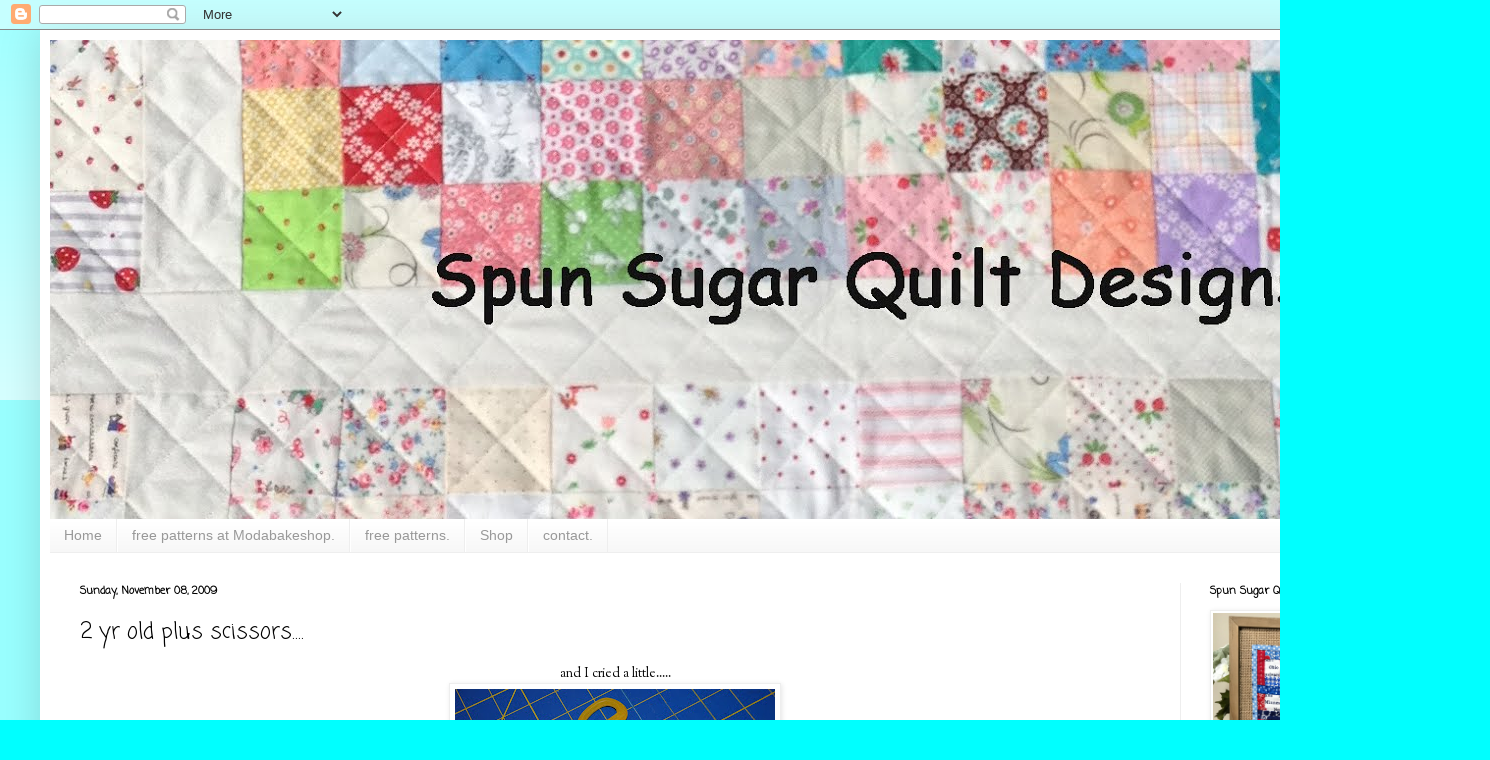

--- FILE ---
content_type: text/html; charset=UTF-8
request_url: https://www.spunsugarquilt.com/2009/11/2-yr-old-plus-scissors.html?showComment=1257724139913
body_size: 26301
content:
<!DOCTYPE html>
<html class='v2' dir='ltr' lang='en'>
<head>
<link href='https://www.blogger.com/static/v1/widgets/335934321-css_bundle_v2.css' rel='stylesheet' type='text/css'/>
<meta content='width=1100' name='viewport'/>
<meta content='text/html; charset=UTF-8' http-equiv='Content-Type'/>
<meta content='blogger' name='generator'/>
<link href='https://www.spunsugarquilt.com/favicon.ico' rel='icon' type='image/x-icon'/>
<link href='https://www.spunsugarquilt.com/2009/11/2-yr-old-plus-scissors.html' rel='canonical'/>
<link rel="alternate" type="application/atom+xml" title="Spun Sugar Quilts - Atom" href="https://www.spunsugarquilt.com/feeds/posts/default" />
<link rel="alternate" type="application/rss+xml" title="Spun Sugar Quilts - RSS" href="https://www.spunsugarquilt.com/feeds/posts/default?alt=rss" />
<link rel="service.post" type="application/atom+xml" title="Spun Sugar Quilts - Atom" href="https://www.blogger.com/feeds/19564935/posts/default" />

<link rel="alternate" type="application/atom+xml" title="Spun Sugar Quilts - Atom" href="https://www.spunsugarquilt.com/feeds/9207387480376339341/comments/default" />
<!--Can't find substitution for tag [blog.ieCssRetrofitLinks]-->
<link href='https://blogger.googleusercontent.com/img/b/R29vZ2xl/AVvXsEgYYIekqR5T1kL68JqbA9PaBylwnBwlFMVevvWNYX_6wMEzWL9I68d-Ef9csSeCVFziHEi2jOwnhjq7rImMicdTFWPya4gRVGuB74ptpAu-IvQ5TFXTe_eI2a4Td4qSvAg8Wk-O/s320/1650.JPG' rel='image_src'/>
<meta content='https://www.spunsugarquilt.com/2009/11/2-yr-old-plus-scissors.html' property='og:url'/>
<meta content='2 yr old plus scissors....' property='og:title'/>
<meta content='and I cried a little.....  she cut right through one of my hand pieced projects....while I was going to the restroom...it was 2 minutes tops...' property='og:description'/>
<meta content='https://blogger.googleusercontent.com/img/b/R29vZ2xl/AVvXsEgYYIekqR5T1kL68JqbA9PaBylwnBwlFMVevvWNYX_6wMEzWL9I68d-Ef9csSeCVFziHEi2jOwnhjq7rImMicdTFWPya4gRVGuB74ptpAu-IvQ5TFXTe_eI2a4Td4qSvAg8Wk-O/w1200-h630-p-k-no-nu/1650.JPG' property='og:image'/>
<title>Spun Sugar Quilts: 2 yr old plus scissors....</title>
<style type='text/css'>@font-face{font-family:'Coming Soon';font-style:normal;font-weight:400;font-display:swap;src:url(//fonts.gstatic.com/s/comingsoon/v20/qWcuB6mzpYL7AJ2VfdQR1t-VWDnRsDkg.woff2)format('woff2');unicode-range:U+0000-00FF,U+0131,U+0152-0153,U+02BB-02BC,U+02C6,U+02DA,U+02DC,U+0304,U+0308,U+0329,U+2000-206F,U+20AC,U+2122,U+2191,U+2193,U+2212,U+2215,U+FEFF,U+FFFD;}@font-face{font-family:'Sorts Mill Goudy';font-style:normal;font-weight:400;font-display:swap;src:url(//fonts.gstatic.com/s/sortsmillgoudy/v16/Qw3GZR9MED_6PSuS_50nEaVrfzgEbHQEj7E49PCrfQ.woff2)format('woff2');unicode-range:U+0100-02BA,U+02BD-02C5,U+02C7-02CC,U+02CE-02D7,U+02DD-02FF,U+0304,U+0308,U+0329,U+1D00-1DBF,U+1E00-1E9F,U+1EF2-1EFF,U+2020,U+20A0-20AB,U+20AD-20C0,U+2113,U+2C60-2C7F,U+A720-A7FF;}@font-face{font-family:'Sorts Mill Goudy';font-style:normal;font-weight:400;font-display:swap;src:url(//fonts.gstatic.com/s/sortsmillgoudy/v16/Qw3GZR9MED_6PSuS_50nEaVrfzgEbHoEj7E49PA.woff2)format('woff2');unicode-range:U+0000-00FF,U+0131,U+0152-0153,U+02BB-02BC,U+02C6,U+02DA,U+02DC,U+0304,U+0308,U+0329,U+2000-206F,U+20AC,U+2122,U+2191,U+2193,U+2212,U+2215,U+FEFF,U+FFFD;}</style>
<style id='page-skin-1' type='text/css'><!--
/*
-----------------------------------------------
Blogger Template Style
Name:     Simple
Designer: Blogger
URL:      www.blogger.com
----------------------------------------------- */
/* Content
----------------------------------------------- */
body {
font: normal normal 12px Sorts Mill Goudy;
color: #000000;
background: #00ffff none repeat scroll top left;
padding: 0 40px 40px 40px;
}
html body .region-inner {
min-width: 0;
max-width: 100%;
width: auto;
}
h2 {
font-size: 22px;
}
a:link {
text-decoration:none;
color: #cc6611;
}
a:visited {
text-decoration:none;
color: #ee69ee;
}
a:hover {
text-decoration:underline;
color: #ff9900;
}
.body-fauxcolumn-outer .fauxcolumn-inner {
background: transparent url(https://resources.blogblog.com/blogblog/data/1kt/simple/body_gradient_tile_light.png) repeat scroll top left;
_background-image: none;
}
.body-fauxcolumn-outer .cap-top {
position: absolute;
z-index: 1;
height: 400px;
width: 100%;
}
.body-fauxcolumn-outer .cap-top .cap-left {
width: 100%;
background: transparent url(https://resources.blogblog.com/blogblog/data/1kt/simple/gradients_light.png) repeat-x scroll top left;
_background-image: none;
}
.content-outer {
-moz-box-shadow: 0 0 40px rgba(0, 0, 0, .15);
-webkit-box-shadow: 0 0 5px rgba(0, 0, 0, .15);
-goog-ms-box-shadow: 0 0 10px #333333;
box-shadow: 0 0 40px rgba(0, 0, 0, .15);
margin-bottom: 1px;
}
.content-inner {
padding: 10px 10px;
}
.content-inner {
background-color: #ffffff;
}
/* Header
----------------------------------------------- */
.header-outer {
background: #ee69ee url(https://resources.blogblog.com/blogblog/data/1kt/simple/gradients_light.png) repeat-x scroll 0 -400px;
_background-image: none;
}
.Header h1 {
font: normal bold 60px Coming Soon;
color: #ffffff;
text-shadow: 1px 2px 3px rgba(0, 0, 0, .2);
}
.Header h1 a {
color: #ffffff;
}
.Header .description {
font-size: 140%;
color: #ffffff;
}
.header-inner .Header .titlewrapper {
padding: 22px 30px;
}
.header-inner .Header .descriptionwrapper {
padding: 0 30px;
}
/* Tabs
----------------------------------------------- */
.tabs-inner .section:first-child {
border-top: 0 solid #eeeeee;
}
.tabs-inner .section:first-child ul {
margin-top: -0;
border-top: 0 solid #eeeeee;
border-left: 0 solid #eeeeee;
border-right: 0 solid #eeeeee;
}
.tabs-inner .widget ul {
background: #f5f5f5 url(https://resources.blogblog.com/blogblog/data/1kt/simple/gradients_light.png) repeat-x scroll 0 -800px;
_background-image: none;
border-bottom: 1px solid #eeeeee;
margin-top: 0;
margin-left: -30px;
margin-right: -30px;
}
.tabs-inner .widget li a {
display: inline-block;
padding: .6em 1em;
font: normal normal 14px Arial, Tahoma, Helvetica, FreeSans, sans-serif;
color: #999999;
border-left: 1px solid #ffffff;
border-right: 1px solid #eeeeee;
}
.tabs-inner .widget li:first-child a {
border-left: none;
}
.tabs-inner .widget li.selected a, .tabs-inner .widget li a:hover {
color: #000000;
background-color: #eeeeee;
text-decoration: none;
}
/* Columns
----------------------------------------------- */
.main-outer {
border-top: 0 solid #eeeeee;
}
.fauxcolumn-left-outer .fauxcolumn-inner {
border-right: 1px solid #eeeeee;
}
.fauxcolumn-right-outer .fauxcolumn-inner {
border-left: 1px solid #eeeeee;
}
/* Headings
----------------------------------------------- */
div.widget > h2,
div.widget h2.title {
margin: 0 0 1em 0;
font: normal bold 11px Coming Soon;
color: #000000;
}
/* Widgets
----------------------------------------------- */
.widget .zippy {
color: #999999;
text-shadow: 2px 2px 1px rgba(0, 0, 0, .1);
}
.widget .popular-posts ul {
list-style: none;
}
/* Posts
----------------------------------------------- */
h2.date-header {
font: normal bold 11px Coming Soon;
}
.date-header span {
background-color: transparent;
color: #000000;
padding: inherit;
letter-spacing: inherit;
margin: inherit;
}
.main-inner {
padding-top: 30px;
padding-bottom: 30px;
}
.main-inner .column-center-inner {
padding: 0 15px;
}
.main-inner .column-center-inner .section {
margin: 0 15px;
}
.post {
margin: 0 0 25px 0;
}
h3.post-title, .comments h4 {
font: normal normal 22px Coming Soon;
margin: .75em 0 0;
}
.post-body {
font-size: 110%;
line-height: 1.4;
position: relative;
}
.post-body img, .post-body .tr-caption-container, .Profile img, .Image img,
.BlogList .item-thumbnail img {
padding: 2px;
background: #ffffff;
border: 1px solid #eeeeee;
-moz-box-shadow: 1px 1px 5px rgba(0, 0, 0, .1);
-webkit-box-shadow: 1px 1px 5px rgba(0, 0, 0, .1);
box-shadow: 1px 1px 5px rgba(0, 0, 0, .1);
}
.post-body img, .post-body .tr-caption-container {
padding: 5px;
}
.post-body .tr-caption-container {
color: #000000;
}
.post-body .tr-caption-container img {
padding: 0;
background: transparent;
border: none;
-moz-box-shadow: 0 0 0 rgba(0, 0, 0, .1);
-webkit-box-shadow: 0 0 0 rgba(0, 0, 0, .1);
box-shadow: 0 0 0 rgba(0, 0, 0, .1);
}
.post-header {
margin: 0 0 1.5em;
line-height: 1.6;
font-size: 90%;
}
.post-footer {
margin: 20px -2px 0;
padding: 5px 10px;
color: #666666;
background-color: #f9f9f9;
border-bottom: 1px solid #eeeeee;
line-height: 1.6;
font-size: 90%;
}
#comments .comment-author {
padding-top: 1.5em;
border-top: 1px solid #eeeeee;
background-position: 0 1.5em;
}
#comments .comment-author:first-child {
padding-top: 0;
border-top: none;
}
.avatar-image-container {
margin: .2em 0 0;
}
#comments .avatar-image-container img {
border: 1px solid #eeeeee;
}
/* Comments
----------------------------------------------- */
.comments .comments-content .icon.blog-author {
background-repeat: no-repeat;
background-image: url([data-uri]);
}
.comments .comments-content .loadmore a {
border-top: 1px solid #999999;
border-bottom: 1px solid #999999;
}
.comments .comment-thread.inline-thread {
background-color: #f9f9f9;
}
.comments .continue {
border-top: 2px solid #999999;
}
/* Accents
---------------------------------------------- */
.section-columns td.columns-cell {
border-left: 1px solid #eeeeee;
}
.blog-pager {
background: transparent none no-repeat scroll top center;
}
.blog-pager-older-link, .home-link,
.blog-pager-newer-link {
background-color: #ffffff;
padding: 5px;
}
.footer-outer {
border-top: 0 dashed #bbbbbb;
}
/* Mobile
----------------------------------------------- */
body.mobile  {
background-size: auto;
}
.mobile .body-fauxcolumn-outer {
background: transparent none repeat scroll top left;
}
.mobile .body-fauxcolumn-outer .cap-top {
background-size: 100% auto;
}
.mobile .content-outer {
-webkit-box-shadow: 0 0 3px rgba(0, 0, 0, .15);
box-shadow: 0 0 3px rgba(0, 0, 0, .15);
}
.mobile .tabs-inner .widget ul {
margin-left: 0;
margin-right: 0;
}
.mobile .post {
margin: 0;
}
.mobile .main-inner .column-center-inner .section {
margin: 0;
}
.mobile .date-header span {
padding: 0.1em 10px;
margin: 0 -10px;
}
.mobile h3.post-title {
margin: 0;
}
.mobile .blog-pager {
background: transparent none no-repeat scroll top center;
}
.mobile .footer-outer {
border-top: none;
}
.mobile .main-inner, .mobile .footer-inner {
background-color: #ffffff;
}
.mobile-index-contents {
color: #000000;
}
.mobile-link-button {
background-color: #cc6611;
}
.mobile-link-button a:link, .mobile-link-button a:visited {
color: #ffffff;
}
.mobile .tabs-inner .section:first-child {
border-top: none;
}
.mobile .tabs-inner .PageList .widget-content {
background-color: #eeeeee;
color: #000000;
border-top: 1px solid #eeeeee;
border-bottom: 1px solid #eeeeee;
}
.mobile .tabs-inner .PageList .widget-content .pagelist-arrow {
border-left: 1px solid #eeeeee;
}

--></style>
<style id='template-skin-1' type='text/css'><!--
body {
min-width: 1410px;
}
.content-outer, .content-fauxcolumn-outer, .region-inner {
min-width: 1410px;
max-width: 1410px;
_width: 1410px;
}
.main-inner .columns {
padding-left: 0px;
padding-right: 260px;
}
.main-inner .fauxcolumn-center-outer {
left: 0px;
right: 260px;
/* IE6 does not respect left and right together */
_width: expression(this.parentNode.offsetWidth -
parseInt("0px") -
parseInt("260px") + 'px');
}
.main-inner .fauxcolumn-left-outer {
width: 0px;
}
.main-inner .fauxcolumn-right-outer {
width: 260px;
}
.main-inner .column-left-outer {
width: 0px;
right: 100%;
margin-left: -0px;
}
.main-inner .column-right-outer {
width: 260px;
margin-right: -260px;
}
#layout {
min-width: 0;
}
#layout .content-outer {
min-width: 0;
width: 800px;
}
#layout .region-inner {
min-width: 0;
width: auto;
}
body#layout div.add_widget {
padding: 8px;
}
body#layout div.add_widget a {
margin-left: 32px;
}
--></style>
<link href='https://www.blogger.com/dyn-css/authorization.css?targetBlogID=19564935&amp;zx=1fb0d70b-b263-46f0-ad24-2e8b35d201c5' media='none' onload='if(media!=&#39;all&#39;)media=&#39;all&#39;' rel='stylesheet'/><noscript><link href='https://www.blogger.com/dyn-css/authorization.css?targetBlogID=19564935&amp;zx=1fb0d70b-b263-46f0-ad24-2e8b35d201c5' rel='stylesheet'/></noscript>
<meta name='google-adsense-platform-account' content='ca-host-pub-1556223355139109'/>
<meta name='google-adsense-platform-domain' content='blogspot.com'/>

</head>
<body class='loading variant-bold'>
<div class='navbar section' id='navbar' name='Navbar'><div class='widget Navbar' data-version='1' id='Navbar1'><script type="text/javascript">
    function setAttributeOnload(object, attribute, val) {
      if(window.addEventListener) {
        window.addEventListener('load',
          function(){ object[attribute] = val; }, false);
      } else {
        window.attachEvent('onload', function(){ object[attribute] = val; });
      }
    }
  </script>
<div id="navbar-iframe-container"></div>
<script type="text/javascript" src="https://apis.google.com/js/platform.js"></script>
<script type="text/javascript">
      gapi.load("gapi.iframes:gapi.iframes.style.bubble", function() {
        if (gapi.iframes && gapi.iframes.getContext) {
          gapi.iframes.getContext().openChild({
              url: 'https://www.blogger.com/navbar/19564935?po\x3d9207387480376339341\x26origin\x3dhttps://www.spunsugarquilt.com',
              where: document.getElementById("navbar-iframe-container"),
              id: "navbar-iframe"
          });
        }
      });
    </script><script type="text/javascript">
(function() {
var script = document.createElement('script');
script.type = 'text/javascript';
script.src = '//pagead2.googlesyndication.com/pagead/js/google_top_exp.js';
var head = document.getElementsByTagName('head')[0];
if (head) {
head.appendChild(script);
}})();
</script>
</div></div>
<div class='body-fauxcolumns'>
<div class='fauxcolumn-outer body-fauxcolumn-outer'>
<div class='cap-top'>
<div class='cap-left'></div>
<div class='cap-right'></div>
</div>
<div class='fauxborder-left'>
<div class='fauxborder-right'></div>
<div class='fauxcolumn-inner'>
</div>
</div>
<div class='cap-bottom'>
<div class='cap-left'></div>
<div class='cap-right'></div>
</div>
</div>
</div>
<div class='content'>
<div class='content-fauxcolumns'>
<div class='fauxcolumn-outer content-fauxcolumn-outer'>
<div class='cap-top'>
<div class='cap-left'></div>
<div class='cap-right'></div>
</div>
<div class='fauxborder-left'>
<div class='fauxborder-right'></div>
<div class='fauxcolumn-inner'>
</div>
</div>
<div class='cap-bottom'>
<div class='cap-left'></div>
<div class='cap-right'></div>
</div>
</div>
</div>
<div class='content-outer'>
<div class='content-cap-top cap-top'>
<div class='cap-left'></div>
<div class='cap-right'></div>
</div>
<div class='fauxborder-left content-fauxborder-left'>
<div class='fauxborder-right content-fauxborder-right'></div>
<div class='content-inner'>
<header>
<div class='header-outer'>
<div class='header-cap-top cap-top'>
<div class='cap-left'></div>
<div class='cap-right'></div>
</div>
<div class='fauxborder-left header-fauxborder-left'>
<div class='fauxborder-right header-fauxborder-right'></div>
<div class='region-inner header-inner'>
<div class='header section' id='header' name='Header'><div class='widget Header' data-version='1' id='Header1'>
<div id='header-inner'>
<a href='https://www.spunsugarquilt.com/' style='display: block'>
<img alt='Spun Sugar Quilts' height='479px; ' id='Header1_headerimg' src='https://blogger.googleusercontent.com/img/b/R29vZ2xl/AVvXsEjkhY4EnBL07wGH8HX7btPwDPFvUIzM7Up2d5Zs2RW6mGFd2ZU5r3Vol-b5IJXf3r7kR1fQzafmOrSGJDa1J38L2m004oMnb9wV6RaKM0XGVmTBxA7Fny6UUpC8TsMgqkaYliBN/s1600/banner+etsy.jpg' style='display: block' width='1600px; '/>
</a>
</div>
</div></div>
</div>
</div>
<div class='header-cap-bottom cap-bottom'>
<div class='cap-left'></div>
<div class='cap-right'></div>
</div>
</div>
</header>
<div class='tabs-outer'>
<div class='tabs-cap-top cap-top'>
<div class='cap-left'></div>
<div class='cap-right'></div>
</div>
<div class='fauxborder-left tabs-fauxborder-left'>
<div class='fauxborder-right tabs-fauxborder-right'></div>
<div class='region-inner tabs-inner'>
<div class='tabs section' id='crosscol' name='Cross-Column'><div class='widget PageList' data-version='1' id='PageList1'>
<div class='widget-content'>
<ul>
<li>
<a href='https://www.spunsugarquilt.com/'>Home</a>
</li>
<li>
<a href='https://www.spunsugarquilt.com/p/free-modabakeshop.html'>free patterns at Modabakeshop.</a>
</li>
<li>
<a href='https://www.spunsugarquilt.com/p/tutorials.html'>free patterns.</a>
</li>
<li>
<a href='https://www.spunsugarquilt.com/p/shop.html'>Shop</a>
</li>
<li>
<a href='http://www.spunsugarquilt.com/'>contact.</a>
</li>
</ul>
<div class='clear'></div>
</div>
</div></div>
<div class='tabs no-items section' id='crosscol-overflow' name='Cross-Column 2'></div>
</div>
</div>
<div class='tabs-cap-bottom cap-bottom'>
<div class='cap-left'></div>
<div class='cap-right'></div>
</div>
</div>
<div class='main-outer'>
<div class='main-cap-top cap-top'>
<div class='cap-left'></div>
<div class='cap-right'></div>
</div>
<div class='fauxborder-left main-fauxborder-left'>
<div class='fauxborder-right main-fauxborder-right'></div>
<div class='region-inner main-inner'>
<div class='columns fauxcolumns'>
<div class='fauxcolumn-outer fauxcolumn-center-outer'>
<div class='cap-top'>
<div class='cap-left'></div>
<div class='cap-right'></div>
</div>
<div class='fauxborder-left'>
<div class='fauxborder-right'></div>
<div class='fauxcolumn-inner'>
</div>
</div>
<div class='cap-bottom'>
<div class='cap-left'></div>
<div class='cap-right'></div>
</div>
</div>
<div class='fauxcolumn-outer fauxcolumn-left-outer'>
<div class='cap-top'>
<div class='cap-left'></div>
<div class='cap-right'></div>
</div>
<div class='fauxborder-left'>
<div class='fauxborder-right'></div>
<div class='fauxcolumn-inner'>
</div>
</div>
<div class='cap-bottom'>
<div class='cap-left'></div>
<div class='cap-right'></div>
</div>
</div>
<div class='fauxcolumn-outer fauxcolumn-right-outer'>
<div class='cap-top'>
<div class='cap-left'></div>
<div class='cap-right'></div>
</div>
<div class='fauxborder-left'>
<div class='fauxborder-right'></div>
<div class='fauxcolumn-inner'>
</div>
</div>
<div class='cap-bottom'>
<div class='cap-left'></div>
<div class='cap-right'></div>
</div>
</div>
<!-- corrects IE6 width calculation -->
<div class='columns-inner'>
<div class='column-center-outer'>
<div class='column-center-inner'>
<div class='main section' id='main' name='Main'><div class='widget Blog' data-version='1' id='Blog1'>
<div class='blog-posts hfeed'>

          <div class="date-outer">
        
<h2 class='date-header'><span>Sunday, November 08, 2009</span></h2>

          <div class="date-posts">
        
<div class='post-outer'>
<div class='post hentry uncustomized-post-template' itemprop='blogPost' itemscope='itemscope' itemtype='http://schema.org/BlogPosting'>
<meta content='https://blogger.googleusercontent.com/img/b/R29vZ2xl/AVvXsEgYYIekqR5T1kL68JqbA9PaBylwnBwlFMVevvWNYX_6wMEzWL9I68d-Ef9csSeCVFziHEi2jOwnhjq7rImMicdTFWPya4gRVGuB74ptpAu-IvQ5TFXTe_eI2a4Td4qSvAg8Wk-O/s320/1650.JPG' itemprop='image_url'/>
<meta content='19564935' itemprop='blogId'/>
<meta content='9207387480376339341' itemprop='postId'/>
<a name='9207387480376339341'></a>
<h3 class='post-title entry-title' itemprop='name'>
2 yr old plus scissors....
</h3>
<div class='post-header'>
<div class='post-header-line-1'></div>
</div>
<div class='post-body entry-content' id='post-body-9207387480376339341' itemprop='description articleBody'>
<div align="center">and I cried a little.....<a href="https://blogger.googleusercontent.com/img/b/R29vZ2xl/AVvXsEgYYIekqR5T1kL68JqbA9PaBylwnBwlFMVevvWNYX_6wMEzWL9I68d-Ef9csSeCVFziHEi2jOwnhjq7rImMicdTFWPya4gRVGuB74ptpAu-IvQ5TFXTe_eI2a4Td4qSvAg8Wk-O/s1600-h/1650.JPG"><img alt="" border="0" id="BLOGGER_PHOTO_ID_5401753799734390370" src="https://blogger.googleusercontent.com/img/b/R29vZ2xl/AVvXsEgYYIekqR5T1kL68JqbA9PaBylwnBwlFMVevvWNYX_6wMEzWL9I68d-Ef9csSeCVFziHEi2jOwnhjq7rImMicdTFWPya4gRVGuB74ptpAu-IvQ5TFXTe_eI2a4Td4qSvAg8Wk-O/s320/1650.JPG" style="TEXT-ALIGN: center; MARGIN: 0px auto 10px; WIDTH: 320px; DISPLAY: block; HEIGHT: 214px; CURSOR: hand" /></a> she cut right through one of my hand pieced projects....while I was going to the restroom...it was 2 minutes tops...AAAARRGGH!!!!<br /><br /><br /></div><p align="center"><a href="http://www.mylivesignature.com/" target="_blank"><img src="https://lh3.googleusercontent.com/blogger_img_proxy/AEn0k_tNGtUTpl32pP6Nz1jeE7K71L288_TZ8n8bcij3UqTAaa1976dPG2GwljVtLn4le7ecElH-xsTOr-uPFfu3unJSEhAT7bZk8GqcL9t01IuDYPImSmXOWT3nYo-QO6GFmNMUlbhp5RWIsepa_uLym9ZCaVULOKK21A=s0-d" style="BORDER-BOTTOM: medium none; BORDER-LEFT: medium none; BACKGROUND: none transparent scroll repeat 0% 0%; BORDER-TOP: medium none; BORDER-RIGHT: medium none"></a><br /></p>
<div style='clear: both;'></div>
</div>
<div class='post-footer'>
<div class='post-footer-line post-footer-line-1'>
<span class='post-author vcard'>
</span>
<span class='post-timestamp'>
at
<meta content='https://www.spunsugarquilt.com/2009/11/2-yr-old-plus-scissors.html' itemprop='url'/>
<a class='timestamp-link' href='https://www.spunsugarquilt.com/2009/11/2-yr-old-plus-scissors.html' rel='bookmark' title='permanent link'><abbr class='published' itemprop='datePublished' title='2009-11-08T09:25:00-06:00'>11/08/2009 09:25:00 AM</abbr></a>
</span>
<span class='post-comment-link'>
</span>
<span class='post-icons'>
<span class='item-action'>
<a href='https://www.blogger.com/email-post/19564935/9207387480376339341' title='Email Post'>
<img alt='' class='icon-action' height='13' src='https://resources.blogblog.com/img/icon18_email.gif' width='18'/>
</a>
</span>
<span class='item-control blog-admin pid-1369581379'>
<a href='https://www.blogger.com/post-edit.g?blogID=19564935&postID=9207387480376339341&from=pencil' title='Edit Post'>
<img alt='' class='icon-action' height='18' src='https://resources.blogblog.com/img/icon18_edit_allbkg.gif' width='18'/>
</a>
</span>
</span>
<div class='post-share-buttons goog-inline-block'>
<a class='goog-inline-block share-button sb-email' href='https://www.blogger.com/share-post.g?blogID=19564935&postID=9207387480376339341&target=email' target='_blank' title='Email This'><span class='share-button-link-text'>Email This</span></a><a class='goog-inline-block share-button sb-blog' href='https://www.blogger.com/share-post.g?blogID=19564935&postID=9207387480376339341&target=blog' onclick='window.open(this.href, "_blank", "height=270,width=475"); return false;' target='_blank' title='BlogThis!'><span class='share-button-link-text'>BlogThis!</span></a><a class='goog-inline-block share-button sb-twitter' href='https://www.blogger.com/share-post.g?blogID=19564935&postID=9207387480376339341&target=twitter' target='_blank' title='Share to X'><span class='share-button-link-text'>Share to X</span></a><a class='goog-inline-block share-button sb-facebook' href='https://www.blogger.com/share-post.g?blogID=19564935&postID=9207387480376339341&target=facebook' onclick='window.open(this.href, "_blank", "height=430,width=640"); return false;' target='_blank' title='Share to Facebook'><span class='share-button-link-text'>Share to Facebook</span></a><a class='goog-inline-block share-button sb-pinterest' href='https://www.blogger.com/share-post.g?blogID=19564935&postID=9207387480376339341&target=pinterest' target='_blank' title='Share to Pinterest'><span class='share-button-link-text'>Share to Pinterest</span></a>
</div>
</div>
<div class='post-footer-line post-footer-line-2'>
<span class='post-labels'>
</span>
</div>
<div class='post-footer-line post-footer-line-3'>
<span class='post-location'>
</span>
</div>
</div>
</div>
<div class='comments' id='comments'>
<a name='comments'></a>
<h4>13 comments:</h4>
<div id='Blog1_comments-block-wrapper'>
<dl class='avatar-comment-indent' id='comments-block'>
<dt class='comment-author ' id='c632346538891525433'>
<a name='c632346538891525433'></a>
<div class="avatar-image-container avatar-stock"><span dir="ltr"><a href="https://www.blogger.com/profile/17741487310708719748" target="" rel="nofollow" onclick="" class="avatar-hovercard" id="av-632346538891525433-17741487310708719748"><img src="//www.blogger.com/img/blogger_logo_round_35.png" width="35" height="35" alt="" title="Kate D. Spain">

</a></span></div>
<a href='https://www.blogger.com/profile/17741487310708719748' rel='nofollow'>Kate D. Spain</a>
said...
</dt>
<dd class='comment-body' id='Blog1_cmt-632346538891525433'>
<p>
oh noooooo! so sorry to hear that!
</p>
</dd>
<dd class='comment-footer'>
<span class='comment-timestamp'>
<a href='https://www.spunsugarquilt.com/2009/11/2-yr-old-plus-scissors.html?showComment=1257695274542#c632346538891525433' title='comment permalink'>
9:47 AM
</a>
<span class='item-control blog-admin pid-1080112876'>
<a class='comment-delete' href='https://www.blogger.com/comment/delete/19564935/632346538891525433' title='Delete Comment'>
<img src='https://resources.blogblog.com/img/icon_delete13.gif'/>
</a>
</span>
</span>
</dd>
<dt class='comment-author ' id='c8835074006754464254'>
<a name='c8835074006754464254'></a>
<div class="avatar-image-container vcard"><span dir="ltr"><a href="https://www.blogger.com/profile/08018176950145260240" target="" rel="nofollow" onclick="" class="avatar-hovercard" id="av-8835074006754464254-08018176950145260240"><img src="https://resources.blogblog.com/img/blank.gif" width="35" height="35" class="delayLoad" style="display: none;" longdesc="//blogger.googleusercontent.com/img/b/R29vZ2xl/AVvXsEhAg-BcIU8mQ4AR_PufwtHWiG8dqXqbcfnyj9TYSmVX4P-gbalf_h8nafAyvzoBHXJQ8yota1DnMyJ6hbloscYYlqJuBcymhIIgvncZYnNQ2rRc1KyCMCLLan1ljpclJQ/s45-c/1097027_10201955076537127_1032579424_o.jpg" alt="" title="Claire">

<noscript><img src="//blogger.googleusercontent.com/img/b/R29vZ2xl/AVvXsEhAg-BcIU8mQ4AR_PufwtHWiG8dqXqbcfnyj9TYSmVX4P-gbalf_h8nafAyvzoBHXJQ8yota1DnMyJ6hbloscYYlqJuBcymhIIgvncZYnNQ2rRc1KyCMCLLan1ljpclJQ/s45-c/1097027_10201955076537127_1032579424_o.jpg" width="35" height="35" class="photo" alt=""></noscript></a></span></div>
<a href='https://www.blogger.com/profile/08018176950145260240' rel='nofollow'>Claire</a>
said...
</dt>
<dd class='comment-body' id='Blog1_cmt-8835074006754464254'>
<p>
Kids!...you gotta love &#39;em...even though they ruin some of the things we like the most.
</p>
</dd>
<dd class='comment-footer'>
<span class='comment-timestamp'>
<a href='https://www.spunsugarquilt.com/2009/11/2-yr-old-plus-scissors.html?showComment=1257695414931#c8835074006754464254' title='comment permalink'>
9:50 AM
</a>
<span class='item-control blog-admin pid-253245710'>
<a class='comment-delete' href='https://www.blogger.com/comment/delete/19564935/8835074006754464254' title='Delete Comment'>
<img src='https://resources.blogblog.com/img/icon_delete13.gif'/>
</a>
</span>
</span>
</dd>
<dt class='comment-author ' id='c6742155706539728807'>
<a name='c6742155706539728807'></a>
<div class="avatar-image-container vcard"><span dir="ltr"><a href="https://www.blogger.com/profile/13578922814639089070" target="" rel="nofollow" onclick="" class="avatar-hovercard" id="av-6742155706539728807-13578922814639089070"><img src="https://resources.blogblog.com/img/blank.gif" width="35" height="35" class="delayLoad" style="display: none;" longdesc="//blogger.googleusercontent.com/img/b/R29vZ2xl/AVvXsEgeTAvFTfWJaVG28M62vipuDt7B2eqIBtzfYA9aXj3SNOogO8v6DQWxbREHtFglNIljFRKyvn_BsbDJ3rrPluqJc889wFoUGGaNYR7o_OGHFhZZV8ADcyyTHtRQmjPOMOE/s45-c/163_4929.jpg" alt="" title="Carla">

<noscript><img src="//blogger.googleusercontent.com/img/b/R29vZ2xl/AVvXsEgeTAvFTfWJaVG28M62vipuDt7B2eqIBtzfYA9aXj3SNOogO8v6DQWxbREHtFglNIljFRKyvn_BsbDJ3rrPluqJc889wFoUGGaNYR7o_OGHFhZZV8ADcyyTHtRQmjPOMOE/s45-c/163_4929.jpg" width="35" height="35" class="photo" alt=""></noscript></a></span></div>
<a href='https://www.blogger.com/profile/13578922814639089070' rel='nofollow'>Carla</a>
said...
</dt>
<dd class='comment-body' id='Blog1_cmt-6742155706539728807'>
<p>
Awwww My mother had a crochet basket that she kept her current projects in. This time it was a queen size afghan, just rows from being done. My 6 year old was mad at her and took the scissors straight down into that basket. Needless to say, months of work destroyed. Mom cried for days and it was the worst punishment for my girl to see her gramma cry.
</p>
</dd>
<dd class='comment-footer'>
<span class='comment-timestamp'>
<a href='https://www.spunsugarquilt.com/2009/11/2-yr-old-plus-scissors.html?showComment=1257695601816#c6742155706539728807' title='comment permalink'>
9:53 AM
</a>
<span class='item-control blog-admin pid-1783230218'>
<a class='comment-delete' href='https://www.blogger.com/comment/delete/19564935/6742155706539728807' title='Delete Comment'>
<img src='https://resources.blogblog.com/img/icon_delete13.gif'/>
</a>
</span>
</span>
</dd>
<dt class='comment-author ' id='c7940112208264511321'>
<a name='c7940112208264511321'></a>
<div class="avatar-image-container vcard"><span dir="ltr"><a href="https://www.blogger.com/profile/02470731478756626658" target="" rel="nofollow" onclick="" class="avatar-hovercard" id="av-7940112208264511321-02470731478756626658"><img src="https://resources.blogblog.com/img/blank.gif" width="35" height="35" class="delayLoad" style="display: none;" longdesc="//3.bp.blogspot.com/_WvwSq6A_9zs/SYSgs3fduCI/AAAAAAAAABs/9vVdBE6OmfE/S45-s35/1372762055_db4916e070.jpg" alt="" title="Maria">

<noscript><img src="//3.bp.blogspot.com/_WvwSq6A_9zs/SYSgs3fduCI/AAAAAAAAABs/9vVdBE6OmfE/S45-s35/1372762055_db4916e070.jpg" width="35" height="35" class="photo" alt=""></noscript></a></span></div>
<a href='https://www.blogger.com/profile/02470731478756626658' rel='nofollow'>Maria</a>
said...
</dt>
<dd class='comment-body' id='Blog1_cmt-7940112208264511321'>
<p>
I feel your pain.  I had a king size quilt that I was stitching binding on.  My 3 year old son cut a big slice into the border.  I had to take the whole thing apart, carefully piece in new backing, batting and border.  The machine quilter, a good friend, quilted the feather back in the border.  <br /><br />My son is now 14.  I&#39;ve forgiven him!!!
</p>
</dd>
<dd class='comment-footer'>
<span class='comment-timestamp'>
<a href='https://www.spunsugarquilt.com/2009/11/2-yr-old-plus-scissors.html?showComment=1257695851195#c7940112208264511321' title='comment permalink'>
9:57 AM
</a>
<span class='item-control blog-admin pid-802278898'>
<a class='comment-delete' href='https://www.blogger.com/comment/delete/19564935/7940112208264511321' title='Delete Comment'>
<img src='https://resources.blogblog.com/img/icon_delete13.gif'/>
</a>
</span>
</span>
</dd>
<dt class='comment-author ' id='c4017741285366653196'>
<a name='c4017741285366653196'></a>
<div class="avatar-image-container vcard"><span dir="ltr"><a href="https://www.blogger.com/profile/04706161628403647287" target="" rel="nofollow" onclick="" class="avatar-hovercard" id="av-4017741285366653196-04706161628403647287"><img src="https://resources.blogblog.com/img/blank.gif" width="35" height="35" class="delayLoad" style="display: none;" longdesc="//blogger.googleusercontent.com/img/b/R29vZ2xl/AVvXsEglfKbJAfWx5qGKK7tpB0b7pWnRQ8wnXUlg-JQNHWc-cfAc78zpG2BYBwQE--mLS1B5fHOvQ_YD0InaYlUJpwOlIqBYqQlNq4c745k4ExEMNyHUUj7Io5ea-ilArcAa7g/s45-c/badlands.jpg" alt="" title="karen @ badlandsquilts">

<noscript><img src="//blogger.googleusercontent.com/img/b/R29vZ2xl/AVvXsEglfKbJAfWx5qGKK7tpB0b7pWnRQ8wnXUlg-JQNHWc-cfAc78zpG2BYBwQE--mLS1B5fHOvQ_YD0InaYlUJpwOlIqBYqQlNq4c745k4ExEMNyHUUj7Io5ea-ilArcAa7g/s45-c/badlands.jpg" width="35" height="35" class="photo" alt=""></noscript></a></span></div>
<a href='https://www.blogger.com/profile/04706161628403647287' rel='nofollow'>karen @ badlandsquilts</a>
said...
</dt>
<dd class='comment-body' id='Blog1_cmt-4017741285366653196'>
<p>
the same thing happened to me last year... It was a FINISHED RUNNER that I was binding... I went to the bathroom after I changed his diaper and two big snips thru the runner by the time I got back to the counter!  I was so mad I couldn&#39;t even get mad or cry... when out and shoveled snow instead!
</p>
</dd>
<dd class='comment-footer'>
<span class='comment-timestamp'>
<a href='https://www.spunsugarquilt.com/2009/11/2-yr-old-plus-scissors.html?showComment=1257698027681#c4017741285366653196' title='comment permalink'>
10:33 AM
</a>
<span class='item-control blog-admin pid-610140475'>
<a class='comment-delete' href='https://www.blogger.com/comment/delete/19564935/4017741285366653196' title='Delete Comment'>
<img src='https://resources.blogblog.com/img/icon_delete13.gif'/>
</a>
</span>
</span>
</dd>
<dt class='comment-author ' id='c6192533597874194089'>
<a name='c6192533597874194089'></a>
<div class="avatar-image-container vcard"><span dir="ltr"><a href="https://www.blogger.com/profile/02049111666824907553" target="" rel="nofollow" onclick="" class="avatar-hovercard" id="av-6192533597874194089-02049111666824907553"><img src="https://resources.blogblog.com/img/blank.gif" width="35" height="35" class="delayLoad" style="display: none;" longdesc="//blogger.googleusercontent.com/img/b/R29vZ2xl/AVvXsEjhQcE3ep5K_5L4_LtgLVsIf2vQab_G3sRgkCjG8grISXDEFVeSo-RmBIYtoKIP1eNqPYqHA0jy-twiZTd9uvaaUgPTAPi7huqOKIzT8DNPK-Bx11G_pQ1E7PXENMim2A/s45-c/Amelia_ponytail01.jpg" alt="" title="PunkiePie (Jen)">

<noscript><img src="//blogger.googleusercontent.com/img/b/R29vZ2xl/AVvXsEjhQcE3ep5K_5L4_LtgLVsIf2vQab_G3sRgkCjG8grISXDEFVeSo-RmBIYtoKIP1eNqPYqHA0jy-twiZTd9uvaaUgPTAPi7huqOKIzT8DNPK-Bx11G_pQ1E7PXENMim2A/s45-c/Amelia_ponytail01.jpg" width="35" height="35" class="photo" alt=""></noscript></a></span></div>
<a href='https://www.blogger.com/profile/02049111666824907553' rel='nofollow'>PunkiePie (Jen)</a>
said...
</dt>
<dd class='comment-body' id='Blog1_cmt-6192533597874194089'>
<p>
Oh no!  Heartbreaking!  I hope you&#39;ve forgiven her.  I&#39;m sure she didn&#39;t mean it.  But that made my heart sink after reading that.
</p>
</dd>
<dd class='comment-footer'>
<span class='comment-timestamp'>
<a href='https://www.spunsugarquilt.com/2009/11/2-yr-old-plus-scissors.html?showComment=1257698991172#c6192533597874194089' title='comment permalink'>
10:49 AM
</a>
<span class='item-control blog-admin pid-779407914'>
<a class='comment-delete' href='https://www.blogger.com/comment/delete/19564935/6192533597874194089' title='Delete Comment'>
<img src='https://resources.blogblog.com/img/icon_delete13.gif'/>
</a>
</span>
</span>
</dd>
<dt class='comment-author ' id='c7825613366724953233'>
<a name='c7825613366724953233'></a>
<div class="avatar-image-container avatar-stock"><span dir="ltr"><img src="//resources.blogblog.com/img/blank.gif" width="35" height="35" alt="" title="Anonymous">

</span></div>
Anonymous
said...
</dt>
<dd class='comment-body' id='Blog1_cmt-7825613366724953233'>
<p>
So sorry!  The worst my kids have done is cut their own hair.  At least that grows back.
</p>
</dd>
<dd class='comment-footer'>
<span class='comment-timestamp'>
<a href='https://www.spunsugarquilt.com/2009/11/2-yr-old-plus-scissors.html?showComment=1257702761741#c7825613366724953233' title='comment permalink'>
11:52 AM
</a>
<span class='item-control blog-admin pid-1265968033'>
<a class='comment-delete' href='https://www.blogger.com/comment/delete/19564935/7825613366724953233' title='Delete Comment'>
<img src='https://resources.blogblog.com/img/icon_delete13.gif'/>
</a>
</span>
</span>
</dd>
<dt class='comment-author ' id='c5941654365312271987'>
<a name='c5941654365312271987'></a>
<div class="avatar-image-container avatar-stock"><span dir="ltr"><a href="https://www.blogger.com/profile/07465979674435170643" target="" rel="nofollow" onclick="" class="avatar-hovercard" id="av-5941654365312271987-07465979674435170643"><img src="//www.blogger.com/img/blogger_logo_round_35.png" width="35" height="35" alt="" title="Unknown">

</a></span></div>
<a href='https://www.blogger.com/profile/07465979674435170643' rel='nofollow'>Unknown</a>
said...
</dt>
<dd class='comment-body' id='Blog1_cmt-5941654365312271987'>
<p>
Now that is a bummer...........  :-(
</p>
</dd>
<dd class='comment-footer'>
<span class='comment-timestamp'>
<a href='https://www.spunsugarquilt.com/2009/11/2-yr-old-plus-scissors.html?showComment=1257724139913#c5941654365312271987' title='comment permalink'>
5:48 PM
</a>
<span class='item-control blog-admin pid-1578160470'>
<a class='comment-delete' href='https://www.blogger.com/comment/delete/19564935/5941654365312271987' title='Delete Comment'>
<img src='https://resources.blogblog.com/img/icon_delete13.gif'/>
</a>
</span>
</span>
</dd>
<dt class='comment-author ' id='c7693539354045424960'>
<a name='c7693539354045424960'></a>
<div class="avatar-image-container vcard"><span dir="ltr"><a href="https://www.blogger.com/profile/08709461721748124289" target="" rel="nofollow" onclick="" class="avatar-hovercard" id="av-7693539354045424960-08709461721748124289"><img src="https://resources.blogblog.com/img/blank.gif" width="35" height="35" class="delayLoad" style="display: none;" longdesc="//2.bp.blogspot.com/_FMG-XL7OuTU/TM9I4WhXZHI/AAAAAAAABdo/RYA0Zh7AN_0/S45-s35/meadowsweet%2Bpaganini%2Bschnibble.JPG" alt="" title="Suburban Stitcher">

<noscript><img src="//2.bp.blogspot.com/_FMG-XL7OuTU/TM9I4WhXZHI/AAAAAAAABdo/RYA0Zh7AN_0/S45-s35/meadowsweet%2Bpaganini%2Bschnibble.JPG" width="35" height="35" class="photo" alt=""></noscript></a></span></div>
<a href='https://www.blogger.com/profile/08709461721748124289' rel='nofollow'>Suburban Stitcher</a>
said...
</dt>
<dd class='comment-body' id='Blog1_cmt-7693539354045424960'>
<p>
oh, that really stinks!  Looked like a good one too :(
</p>
</dd>
<dd class='comment-footer'>
<span class='comment-timestamp'>
<a href='https://www.spunsugarquilt.com/2009/11/2-yr-old-plus-scissors.html?showComment=1257726937482#c7693539354045424960' title='comment permalink'>
6:35 PM
</a>
<span class='item-control blog-admin pid-1470932691'>
<a class='comment-delete' href='https://www.blogger.com/comment/delete/19564935/7693539354045424960' title='Delete Comment'>
<img src='https://resources.blogblog.com/img/icon_delete13.gif'/>
</a>
</span>
</span>
</dd>
<dt class='comment-author ' id='c2613109243941991117'>
<a name='c2613109243941991117'></a>
<div class="avatar-image-container vcard"><span dir="ltr"><a href="https://www.blogger.com/profile/15508649162194984496" target="" rel="nofollow" onclick="" class="avatar-hovercard" id="av-2613109243941991117-15508649162194984496"><img src="https://resources.blogblog.com/img/blank.gif" width="35" height="35" class="delayLoad" style="display: none;" longdesc="//3.bp.blogspot.com/_-_93TFlSams/SavK6hNr77I/AAAAAAAAA8s/onsK1rQwv1Q/S45-s35/Dandelion%2BQuilts.jpg" alt="" title="Dandelion Quilts">

<noscript><img src="//3.bp.blogspot.com/_-_93TFlSams/SavK6hNr77I/AAAAAAAAA8s/onsK1rQwv1Q/S45-s35/Dandelion%2BQuilts.jpg" width="35" height="35" class="photo" alt=""></noscript></a></span></div>
<a href='https://www.blogger.com/profile/15508649162194984496' rel='nofollow'>Dandelion Quilts</a>
said...
</dt>
<dd class='comment-body' id='Blog1_cmt-2613109243941991117'>
<p>
Oh dear.  Not good.  Could have been worse, she could have kept going.  She could have cut her hair.  Not that it makes better.
</p>
</dd>
<dd class='comment-footer'>
<span class='comment-timestamp'>
<a href='https://www.spunsugarquilt.com/2009/11/2-yr-old-plus-scissors.html?showComment=1257731153204#c2613109243941991117' title='comment permalink'>
7:45 PM
</a>
<span class='item-control blog-admin pid-580311134'>
<a class='comment-delete' href='https://www.blogger.com/comment/delete/19564935/2613109243941991117' title='Delete Comment'>
<img src='https://resources.blogblog.com/img/icon_delete13.gif'/>
</a>
</span>
</span>
</dd>
<dt class='comment-author ' id='c6849415451062723261'>
<a name='c6849415451062723261'></a>
<div class="avatar-image-container avatar-stock"><span dir="ltr"><a href="https://www.blogger.com/profile/17285240176851448280" target="" rel="nofollow" onclick="" class="avatar-hovercard" id="av-6849415451062723261-17285240176851448280"><img src="//www.blogger.com/img/blogger_logo_round_35.png" width="35" height="35" alt="" title="sweetbabies00">

</a></span></div>
<a href='https://www.blogger.com/profile/17285240176851448280' rel='nofollow'>sweetbabies00</a>
said...
</dt>
<dd class='comment-body' id='Blog1_cmt-6849415451062723261'>
<p>
Wait &#39;til they get the scissors and give themselves a haircut.  I cried.. with the girls.  I laughed at the boys.  :)
</p>
</dd>
<dd class='comment-footer'>
<span class='comment-timestamp'>
<a href='https://www.spunsugarquilt.com/2009/11/2-yr-old-plus-scissors.html?showComment=1257742698104#c6849415451062723261' title='comment permalink'>
10:58 PM
</a>
<span class='item-control blog-admin pid-634671593'>
<a class='comment-delete' href='https://www.blogger.com/comment/delete/19564935/6849415451062723261' title='Delete Comment'>
<img src='https://resources.blogblog.com/img/icon_delete13.gif'/>
</a>
</span>
</span>
</dd>
<dt class='comment-author ' id='c3543753653076545743'>
<a name='c3543753653076545743'></a>
<div class="avatar-image-container vcard"><span dir="ltr"><a href="https://www.blogger.com/profile/03290945204269323129" target="" rel="nofollow" onclick="" class="avatar-hovercard" id="av-3543753653076545743-03290945204269323129"><img src="https://resources.blogblog.com/img/blank.gif" width="35" height="35" class="delayLoad" style="display: none;" longdesc="//3.bp.blogspot.com/-uQskbo4TkDQ/ZVd_4nhv2lI/AAAAAAAALSE/qWcI77QNIYwk0gb9ELjXAHNn1SC5twpvgCK4BGAYYCw/s35/*" alt="" title="Shelina">

<noscript><img src="//3.bp.blogspot.com/-uQskbo4TkDQ/ZVd_4nhv2lI/AAAAAAAALSE/qWcI77QNIYwk0gb9ELjXAHNn1SC5twpvgCK4BGAYYCw/s35/*" width="35" height="35" class="photo" alt=""></noscript></a></span></div>
<a href='https://www.blogger.com/profile/03290945204269323129' rel='nofollow'>Shelina</a>
said...
</dt>
<dd class='comment-body' id='Blog1_cmt-3543753653076545743'>
<p>
The worst my daughter has done is cut her own hair - very close to the scalp!  <br /><br />Ooh, at least you have a 2 year old to blame, I cut through a quilt top all by myself by accident.  When I was young, I set myself on fire!
</p>
</dd>
<dd class='comment-footer'>
<span class='comment-timestamp'>
<a href='https://www.spunsugarquilt.com/2009/11/2-yr-old-plus-scissors.html?showComment=1258042312905#c3543753653076545743' title='comment permalink'>
10:11 AM
</a>
<span class='item-control blog-admin pid-821812981'>
<a class='comment-delete' href='https://www.blogger.com/comment/delete/19564935/3543753653076545743' title='Delete Comment'>
<img src='https://resources.blogblog.com/img/icon_delete13.gif'/>
</a>
</span>
</span>
</dd>
<dt class='comment-author ' id='c3526555046070327822'>
<a name='c3526555046070327822'></a>
<div class="avatar-image-container vcard"><span dir="ltr"><a href="https://www.blogger.com/profile/00801251430263990186" target="" rel="nofollow" onclick="" class="avatar-hovercard" id="av-3526555046070327822-00801251430263990186"><img src="https://resources.blogblog.com/img/blank.gif" width="35" height="35" class="delayLoad" style="display: none;" longdesc="//blogger.googleusercontent.com/img/b/R29vZ2xl/AVvXsEhBVq-HggSXvvXD395xETaid1nXXVZQ4-yXuivdrZaa8BMLY7QOhLbv269d1Og3pf3ODqpIzClePyhqfDooU9F-xYnMCaZl0ZxrXF-iwbOewnObGMvXfwGHF4KxDD3-nE0/s45-c/JosCountryJunction-small.bmp" alt="" title="Jo">

<noscript><img src="//blogger.googleusercontent.com/img/b/R29vZ2xl/AVvXsEhBVq-HggSXvvXD395xETaid1nXXVZQ4-yXuivdrZaa8BMLY7QOhLbv269d1Og3pf3ODqpIzClePyhqfDooU9F-xYnMCaZl0ZxrXF-iwbOewnObGMvXfwGHF4KxDD3-nE0/s45-c/JosCountryJunction-small.bmp" width="35" height="35" class="photo" alt=""></noscript></a></span></div>
<a href='https://www.blogger.com/profile/00801251430263990186' rel='nofollow'>Jo</a>
said...
</dt>
<dd class='comment-body' id='Blog1_cmt-3526555046070327822'>
<p>
Once my son cut through a 9x9 redwork embroidery piece I had just finished.  The piece was for a community quilt that was being put togehter for the towns anniversary.  The block had to be in the next day!  I was LIVID.  He was 17 at the time and was cutting up a t-shirt for rags and cut through it and the ziplock bag it was in.  The ladies who put the quilt together were patient with me while I redid the block.  Then they wrote a history of the blocks and included the story of the cut block with it.  Oh the joys of motherhood.
</p>
</dd>
<dd class='comment-footer'>
<span class='comment-timestamp'>
<a href='https://www.spunsugarquilt.com/2009/11/2-yr-old-plus-scissors.html?showComment=1259288604799#c3526555046070327822' title='comment permalink'>
8:23 PM
</a>
<span class='item-control blog-admin pid-2052637369'>
<a class='comment-delete' href='https://www.blogger.com/comment/delete/19564935/3526555046070327822' title='Delete Comment'>
<img src='https://resources.blogblog.com/img/icon_delete13.gif'/>
</a>
</span>
</span>
</dd>
</dl>
</div>
<p class='comment-footer'>
<a href='https://www.blogger.com/comment/fullpage/post/19564935/9207387480376339341' onclick='javascript:window.open(this.href, "bloggerPopup", "toolbar=0,location=0,statusbar=1,menubar=0,scrollbars=yes,width=640,height=500"); return false;'>Post a Comment</a>
</p>
</div>
</div>

        </div></div>
      
</div>
<div class='blog-pager' id='blog-pager'>
<span id='blog-pager-newer-link'>
<a class='blog-pager-newer-link' href='https://www.spunsugarquilt.com/2009/11/magazine-temptations.html' id='Blog1_blog-pager-newer-link' title='Newer Post'>Newer Post</a>
</span>
<span id='blog-pager-older-link'>
<a class='blog-pager-older-link' href='https://www.spunsugarquilt.com/2009/11/have-you-seen-this.html' id='Blog1_blog-pager-older-link' title='Older Post'>Older Post</a>
</span>
<a class='home-link' href='https://www.spunsugarquilt.com/'>Home</a>
</div>
<div class='clear'></div>
<div class='post-feeds'>
<div class='feed-links'>
Subscribe to:
<a class='feed-link' href='https://www.spunsugarquilt.com/feeds/9207387480376339341/comments/default' target='_blank' type='application/atom+xml'>Post Comments (Atom)</a>
</div>
</div>
</div></div>
</div>
</div>
<div class='column-left-outer'>
<div class='column-left-inner'>
<aside>
</aside>
</div>
</div>
<div class='column-right-outer'>
<div class='column-right-inner'>
<aside>
<div class='sidebar section' id='sidebar-right-1'><div class='widget Image' data-version='1' id='Image6'>
<h2>Spun Sugar Quilts on Etsy</h2>
<div class='widget-content'>
<a href='https://www.etsy.com/shop/SpunSugarQuilts'>
<img alt='Spun Sugar Quilts on Etsy' height='180' id='Image6_img' src='https://blogger.googleusercontent.com/img/b/R29vZ2xl/AVvXsEieZQ4U9thplyyS3I7uDfJC5BB-gu9_PGGbbRM0TNP8bgWrUmlwworS1buES0T413RsMz37X8jaGIgfRXt8l8vLl6FmByhlWeR7FRR6iLdE0g78_uN-4HCEaY3OZFNegX4JfRSz/s1600/IMG_0208.JPG' width='180'/>
</a>
<br/>
<span class='caption'>Spun Sugar</span>
</div>
<div class='clear'></div>
</div><div class='widget Image' data-version='1' id='Image4'>
<h2>Instagram</h2>
<div class='widget-content'>
<a href='https://www.instagram.com/vickiespunsugarquilts/'>
<img alt='Instagram' height='131' id='Image4_img' src='https://blogger.googleusercontent.com/img/b/R29vZ2xl/AVvXsEhEk-0Q4Z2ZmzDWYap16SFRTkLWcLUN1woEExZ5aPD0tlVkdg46jWdRI8GWvU7dFyQ-d5w825Gk_rp0tc-VY2JNpqk6zEgiKgAUtLuyZeajy_K8q_6MlTXgPCwI33yLBG5WomCq/s1600-r/Instagram_2.jpg' width='200'/>
</a>
<br/>
</div>
<div class='clear'></div>
</div><div class='widget HTML' data-version='1' id='HTML3'>
<h2 class='title'>pinterest</h2>
<div class='widget-content'>
<a data-pin-do="embedUser" href="https://www.pinterest.com/vickie_eapen/"data-pin-scale-width="80" data-pin-scale-height="200" data-pin-board-width="400">    Visit Vickie's profile on Pinterest.</a><!-- Please call pinit.js only once per page --><script type="text/javascript" async src="//assets.pinterest.com/js/pinit.js"></script>
</div>
<div class='clear'></div>
</div><div class='widget HTML' data-version='1' id='HTML2'>
<h2 class='title'>Craftsy</h2>
<div class='widget-content'>
<script type="text/javascript" src="//www.craftsy.com/js/craftsy/Craftlet.js"></script>
<script type="text/javascript">Craftlet.display("ad6af011-c47f-4b9a-8a60-74f3385bc249");</script>
</div>
<div class='clear'></div>
</div><div class='widget HTML' data-version='1' id='HTML1'>
<div class='widget-content'>
<a title="Follow Spun Sugar Quilts on Bloglovin" href="http://www.bloglovin.com/en/blog/1866295"><img alt="Follow on Bloglovin" src="https://lh3.googleusercontent.com/blogger_img_proxy/AEn0k_u3Nk9esGwBs59QhPJD0yShy3bWYqC4j2ZF1XZYHz2Wu_sYBwx7lKAJIwBSutgkN8DER9jTmZidDOcB5Kk_AEsvUNxDYKvdbUjo1oN-2bpsLtOIaP9iVnxOyGwoKbjvR6gVbQ=s0-d" border="0"></a>
</div>
<div class='clear'></div>
</div><div class='widget Image' data-version='1' id='Image12'>
<h2>Large Block Quilts</h2>
<div class='widget-content'>
<a href='http://spunsugarquiltdesigns.bigcartel.com/'>
<img alt='Large Block Quilts' height='260' id='Image12_img' src='https://blogger.googleusercontent.com/img/b/R29vZ2xl/AVvXsEjsUwO40zTSoYf_sV8rEXP8QckYiftxe_7GwlfzFUtWT5qfE7MAC_7oaa01S8oL2nGlqPw22T6HnUshzFMsbVY-wgWgm9ZRaEp2yl7jPaMwQEB0DuSHKYP_Ma1StL2dX7ALVYyI/s450/large+block+quilts+cover.jpg' width='200'/>
</a>
<br/>
<span class='caption'>Autographed Copy HERE!</span>
</div>
<div class='clear'></div>
</div><div class='widget Image' data-version='1' id='Image1'>
<h2>Fat Quarter Shop</h2>
<div class='widget-content'>
<a href='http://www.fatquartershop.com'>
<img alt='Fat Quarter Shop' height='180' id='Image1_img' src='https://blogger.googleusercontent.com/img/b/R29vZ2xl/AVvXsEhNbJi3CGvAHgCxw75c2wAZl-cBZF2fcNykbEUAKVEFSuVkgxPcRzHCDAV2K1LjgrEHlY7GN7r61QwZT0SaoOOtFuJ3LvOwJyhGWnHA5QgdG97D1XPPfFdtLMhSw2z76O5RoFho/s1600-r/FatQuarterShop-180x180.png' width='180'/>
</a>
<br/>
</div>
<div class='clear'></div>
</div><div class='widget Image' data-version='1' id='Image11'>
<h2>Martingale</h2>
<div class='widget-content'>
<a href='http://shopmartingale.com'>
<img alt='Martingale' height='125' id='Image11_img' src='https://blogger.googleusercontent.com/img/b/R29vZ2xl/AVvXsEiMh0M3FARkBZMlzYayDxwSnbD77697y3lc7h10bR0S3qjLDdhnsU-UwCuBq9XbYCRV4rZffYywqkfgpoFTdlCG-5aPWmCxj0DQrE0NDdHYo6sepJNG-b3xPbIYD0dl-RRSC_u5/s450/imanauthor.gif' width='125'/>
</a>
<br/>
</div>
<div class='clear'></div>
</div><div class='widget Image' data-version='1' id='Image5'>
<h2>Martingale site</h2>
<div class='widget-content'>
<a href='http://www.shopmartingale.com'>
<img alt='Martingale site' height='76' id='Image5_img' src='https://blogger.googleusercontent.com/img/b/R29vZ2xl/AVvXsEj0q7jNrlv9B413FvzjYT1NnAfwhfUhTGO6LmufenMLMzpX17PrlGjaaBSRXnRXiL62L4_lC1ZCTWkCRoNe8fbTDgKYXogJ3RklSSgDXd5FNRrhNhWLNsk8323vv0R0LZoXX6As/s450/martingale+logo.gif' width='400'/>
</a>
<br/>
</div>
<div class='clear'></div>
</div><div class='widget LinkList' data-version='1' id='LinkList6'>
<h2>Spun Sugar Tutorials</h2>
<div class='widget-content'>
<ul>
<li><a href='http://www.spunsugarquilt.com/2010/11/handmade-holiday-project.html'>9 Patch n Pins pincushion</a></li>
<li><a href='http://www.spunsugarquilt.com/2010/06/apple-core-table-runner-tutorial-using.html'>Apple Core Table Topper</a></li>
<li><a href='http://www.spunsugarquilt.com/2010/06/auntie-tablecloth-on-moda-bakeshop.html'>Auntie Tablecloth</a></li>
<li><a href='http://www.modabakeshop.com/2009/07/candy-buttons-quilt.html'>Candy Buttons Quilt</a></li>
<li><a href='http://www.modabakeshop.com/2009/02/charming-pincushion-1.html'>Charming Pincushion #1</a></li>
<li><a href='http://www.modabakeshop.com/2009/02/chenille-hot-pad.html'>Chenille Hotpad</a></li>
<li><a href='http://www.spunsugarquilt.com/2010/07/more-patriotism.html'>Easy Flag with GO! cutter</a></li>
<li><a href='http://www.spunsugarquilt.com/2011/08/tutorial-english-paper-piecing.html'>English Paper Piece Apple Core 1</a></li>
<li><a href='http://www.spunsugarquilt.com/2011/08/english-paper-pieced-applecore-part-2.html'>English Paper Piece Apple Core 2</a></li>
<li><a href='http://www.spunsugarquilt.com/2016/06/tutorial-english-paper-piecing-apple.html'>English Paper Piece Apple Core 3</a></li>
<li><a href='http://www.modabakeshop.com/2009/06/figgy-four-patch-quilt.html'>Figgy Four Patch Quilt</a></li>
<li><a href='http://midohioknitter.blogspot.com/2008/12/tutorial-half-square-triangles-from.html'>Half Square Triangle Tutorial</a></li>
<li><a href='http://midohioknitter.blogspot.com/2007/12/lil-bratz-knit-dress-pattern.html'>Knit lil Bratz dress pattern</a></li>
<li><a href='http://www.modabakeshop.com/2009/01/lil-zipper-bag.html'>Lil Zipper Bag</a></li>
<li><a href='http://www.spunsugarquilt.com/2010/06/patriotic-pinwheel-runner-tutorial.html'>Patriotic Pinwheel Runner</a></li>
<li><a href='http://www.spunsugarquilt.com/2010/06/easy-patriotic-placemats.html'>Patriotic Placemats</a></li>
<li><a href='http://www.modabakeshop.com/2009/08/puppy-and-kitty-softies.html'>Puppy & Kitty Softie</a></li>
<li><a href='http://www.spunsugarquilt.com/2010/03/fabric-carrot-tutorial.html'>Quilted Carrots</a></li>
<li><a href='http://www.modabakeshop.com/2011/08/scrappy-apple-bag.html'>Scrap Apple Bag</a></li>
<li><a href='http://www.modabakeshop.com/2009/05/simple-strip-baby-quilt.html'>Simple Strip Baby Quilt</a></li>
<li><a href='http://www.modabakeshop.com/2009/04/deaming-of-south-carolina-tablerunner.html'>South Carolina tablerunner</a></li>
<li><a href='http://www.spunsugarquilt.com/2010/10/spooky-spun-sugar-little-quilt.html'>Spooky Spunsugar Little Quilt</a></li>
<li><a href='http://www.modabakeshop.com/2009/04/sugar-cube-pincushion.html'>Sugar Cube pincushion</a></li>
<li><a href='http://www.modabakeshop.com/2010/08/weekend-spirit-kitchen-ensemble.html'>Weekend Kitchen Ensemble</a></li>
<li><a href='http://www.spunsugarquilt.com/2010/03/windmill-tablerunner-tutorial.html'>Windmill Tablerunner</a></li>
<li><a href='http://www.spunsugarquilt.com/2010/11/mistletoe-make-bake-blog-tour-day-6.html'>XL Hotpad</a></li>
<li><a href='http://www.modabakeshop.com/2009/08/mad-for-yo-yos-quilt.html'>Yo-Yo Mini Quilt</a></li>
</ul>
<div class='clear'></div>
</div>
</div>
<div class='widget BlogList' data-version='1' id='BlogList1'>
<h2 class='title'>Daily Reading</h2>
<div class='widget-content'>
<div class='blog-list-container' id='BlogList1_container'>
<ul id='BlogList1_blogs'>
<li style='display: block;'>
<div class='blog-icon'>
</div>
<div class='blog-content'>
<div class='blog-title'>
<a href='https://blog.fatquartershop.com/' target='_blank'>
Fat Quarter Shop's Jolly Jabber</a>
</div>
<div class='item-content'>
<div class='item-time'>
1 day ago
</div>
</div>
</div>
<div style='clear: both;'></div>
</li>
<li style='display: block;'>
<div class='blog-icon'>
</div>
<div class='blog-content'>
<div class='blog-title'>
<a href='https://temeculaquiltco.blogspot.com/' target='_blank'>
Temecula Quilt Co.</a>
</div>
<div class='item-content'>
<div class='item-thumbnail'>
<a href='https://temeculaquiltco.blogspot.com/' target='_blank'>
<img alt='' border='0' height='72' src='https://blogger.googleusercontent.com/img/b/R29vZ2xl/AVvXsEjjBbyQD9mgu8MsMwQlwSYji7cfNE8PbCRyeKPn7FGaVXcN_Oy0fFAIX9ZtAhyhzhebANeB6FTa1R6VHC_Fre5mF7IQI3SBBO47RnJqtrHnOtPWXV5Mh5O67RqwiCc-Ly72w-A5NXRfFz2dqIynSjacgwDxSVvfeh-lgBnhwZ9MXO8OGv_hwsWYhUV1xso/s72-w426-h640-c/IMG_5698.jpeg' width='72'/>
</a>
</div>
<div class='item-time'>
2 days ago
</div>
</div>
</div>
<div style='clear: both;'></div>
</li>
<li style='display: block;'>
<div class='blog-icon'>
</div>
<div class='blog-content'>
<div class='blog-title'>
<a href='https://www.aquiltinglife.com/' target='_blank'>
A Quilting Life</a>
</div>
<div class='item-content'>
<div class='item-time'>
2 days ago
</div>
</div>
</div>
<div style='clear: both;'></div>
</li>
<li style='display: block;'>
<div class='blog-icon'>
</div>
<div class='blog-content'>
<div class='blog-title'>
<a href='http://www.gigisthimble.com/' target='_blank'>
A Little Bit Biased</a>
</div>
<div class='item-content'>
<div class='item-thumbnail'>
<a href='http://www.gigisthimble.com/' target='_blank'>
<img alt='' border='0' height='72' src='https://blogger.googleusercontent.com/img/b/R29vZ2xl/AVvXsEjadAKk4C5ARLJOZPsFf63TvvKs0mKrLox7Tj02o-kkjq5SdCw8zlt8MewUJkjzvtWDVRzw6Z7peDi7hTe96bA7-H6FBYwCwS3V3VSyh-xLWnUPZB4WBKn44QgT8PsCNkSlSTIFz2P5xXBGVGLHDso-M0wmrIBsjsoXKmqxS2tyOkjqQ6je-dmF1pI00CyR/s72-w412-h640-c/Vintage%20Valentine%20Front%20Cover.png' width='72'/>
</a>
</div>
<div class='item-time'>
2 weeks ago
</div>
</div>
</div>
<div style='clear: both;'></div>
</li>
<li style='display: block;'>
<div class='blog-icon'>
</div>
<div class='blog-content'>
<div class='blog-title'>
<a href='https://www.thimbleanna.com' target='_blank'>
Thimbleanna</a>
</div>
<div class='item-content'>
<div class='item-time'>
2 weeks ago
</div>
</div>
</div>
<div style='clear: both;'></div>
</li>
<li style='display: block;'>
<div class='blog-icon'>
</div>
<div class='blog-content'>
<div class='blog-title'>
<a href='https://beeinmybonnetco.blogspot.com/' target='_blank'>
Bee In My Bonnet</a>
</div>
<div class='item-content'>
<div class='item-thumbnail'>
<a href='https://beeinmybonnetco.blogspot.com/' target='_blank'>
<img alt='' border='0' height='72' src='https://blogger.googleusercontent.com/img/b/R29vZ2xl/AVvXsEgHM4swfjXQoxE3p34wTUqVeR_t_GZvVcWRe549FCk0QuBX5WR-bHQN3xo8Q33JUS2PO72Ti0yrVlLWqSVtP0i-QEo2Wg40-QbDaXBPWFK0UywAD5o3IxuS-AeSHtr6IGbI2hyngmvh51Of3FQ_vl91Jhr5_Lk8TepOaSf_QEWAggtS_l94eBfVsLa22Hs/s72-w640-h304-c/image.jpeg' width='72'/>
</a>
</div>
<div class='item-time'>
2 weeks ago
</div>
</div>
</div>
<div style='clear: both;'></div>
</li>
<li style='display: block;'>
<div class='blog-icon'>
</div>
<div class='blog-content'>
<div class='blog-title'>
<a href='https://www.hannequilt.com/' target='_blank'>
Hanne's Quilt Corner</a>
</div>
<div class='item-content'>
<div class='item-thumbnail'>
<a href='https://www.hannequilt.com/' target='_blank'>
<img alt='' border='0' height='72' src='https://blogger.googleusercontent.com/img/b/R29vZ2xl/AVvXsEjyUU5WYV7FVW4Tj8LpgjXpnK6ZIJgcKgHsHixfj71Mte6A6VYChlokRVcC6RUDZ_kNBkczAUOdd_Jl_Zw4LiuCainppySJ5i2eBaOMHPHUOzi9VtIkEA8ZsTsAJGIvafj31nHLvwM-1qk2i1wRHywFHq9Qcwh7mgRlxJIpGf4U5ljtBmeY9f4H/s72-w480-h640-c/20260103_120409.jpg' width='72'/>
</a>
</div>
<div class='item-time'>
2 weeks ago
</div>
</div>
</div>
<div style='clear: both;'></div>
</li>
<li style='display: block;'>
<div class='blog-icon'>
</div>
<div class='blog-content'>
<div class='blog-title'>
<a href='https://www.u-createcrafts.com/' target='_blank'>
U create</a>
</div>
<div class='item-content'>
<div class='item-time'>
10 months ago
</div>
</div>
</div>
<div style='clear: both;'></div>
</li>
<li style='display: block;'>
<div class='blog-icon'>
</div>
<div class='blog-content'>
<div class='blog-title'>
<a href='https://twiddletails.blogspot.com/' target='_blank'>
twiddletails</a>
</div>
<div class='item-content'>
<div class='item-thumbnail'>
<a href='https://twiddletails.blogspot.com/' target='_blank'>
<img alt='' border='0' height='72' src='https://blogger.googleusercontent.com/img/b/R29vZ2xl/AVvXsEh3U5yO17-uU05I_eyZYc0K4bQOKZypsxAVcj-LI8z8PfVsjN2QJndIoJRHOVjAkdHAO7Bc30NAR5B_SRh9OA-ExZWtwdzDmCsHt24TbQGMlMQ-72nil8DTgUlpUiTJ_9TDGkxKoT_CkFrbHF9m-1VFX8_FqOGqFzvR1G4g3qAv_2dPhOiIupyy62l5L_kO/s72-c/IMG_7386.JPEG' width='72'/>
</a>
</div>
<div class='item-time'>
1 year ago
</div>
</div>
</div>
<div style='clear: both;'></div>
</li>
<li style='display: block;'>
<div class='blog-icon'>
</div>
<div class='blog-content'>
<div class='blog-title'>
<a href='https://blog.missouriquiltco.com' target='_blank'>
The Cutting Table Quilt Blog - A Blog for Quilters by Quilters</a>
</div>
<div class='item-content'>
<div class='item-time'>
1 year ago
</div>
</div>
</div>
<div style='clear: both;'></div>
</li>
<li style='display: none;'>
<div class='blog-icon'>
</div>
<div class='blog-content'>
<div class='blog-title'>
<a href='https://sisterschoice.typepad.com/sisters_choice_quilts/' target='_blank'>
Sister's Choice Quilts</a>
</div>
<div class='item-content'>
<div class='item-time'>
2 years ago
</div>
</div>
</div>
<div style='clear: both;'></div>
</li>
<li style='display: none;'>
<div class='blog-icon'>
</div>
<div class='blog-content'>
<div class='blog-title'>
<a href='https://blog.patsloan.com/' target='_blank'>
Pat Sloan's Corner</a>
</div>
<div class='item-content'>
<div class='item-time'>
2 years ago
</div>
</div>
</div>
<div style='clear: both;'></div>
</li>
<li style='display: none;'>
<div class='blog-icon'>
</div>
<div class='blog-content'>
<div class='blog-title'>
<a href='http://pamkittymorning.blogspot.com/' target='_blank'>
PamKittyMorning</a>
</div>
<div class='item-content'>
<div class='item-time'>
2 years ago
</div>
</div>
</div>
<div style='clear: both;'></div>
</li>
<li style='display: none;'>
<div class='blog-icon'>
</div>
<div class='blog-content'>
<div class='blog-title'>
<a href='https://allsorts.typepad.com/allsorts/' target='_blank'>
allsorts</a>
</div>
<div class='item-content'>
<div class='item-time'>
3 years ago
</div>
</div>
</div>
<div style='clear: both;'></div>
</li>
<li style='display: none;'>
<div class='blog-icon'>
</div>
<div class='blog-content'>
<div class='blog-title'>
<a href='https://thisandthatpatterns.typepad.com/thisandthatpatterns/' target='_blank'>
Little Bits of This & That</a>
</div>
<div class='item-content'>
<div class='item-time'>
4 years ago
</div>
</div>
</div>
<div style='clear: both;'></div>
</li>
<li style='display: none;'>
<div class='blog-icon'>
</div>
<div class='blog-content'>
<div class='blog-title'>
<a href='http://www.pieceandquilt.com/' target='_blank'>
Piece N Quilt</a>
</div>
<div class='item-content'>
<div class='item-thumbnail'>
<a href='http://www.pieceandquilt.com/' target='_blank'>
<img alt='' border='0' height='72' src='https://img.youtube.com/vi/8PGxPES1HCs/default.jpg' width='72'/>
</a>
</div>
<div class='item-time'>
4 years ago
</div>
</div>
</div>
<div style='clear: both;'></div>
</li>
<li style='display: none;'>
<div class='blog-icon'>
</div>
<div class='blog-content'>
<div class='blog-title'>
<a href='http://tallgrassprairiestudio.blogspot.com/' target='_blank'>
Tallgrass Prairie Studio</a>
</div>
<div class='item-content'>
<div class='item-thumbnail'>
<a href='http://tallgrassprairiestudio.blogspot.com/' target='_blank'>
<img alt='' border='0' height='72' src='https://blogger.googleusercontent.com/img/b/R29vZ2xl/AVvXsEjDjb7nMTd2k461iHpTNLlG5dyUnzxdS3uE93A5Nv0Fsyj2Y4jhulzAOEUZq8xWLm1YULSLR4zZXyIBGAf56O7FOH0pjGPZHmsjkcvdrS-ppkmTFx8qJhhi-uMrG1MTj93v7F0fNUt9Q3c/s72-c/IMG_6521+%25281%2529.jpg' width='72'/>
</a>
</div>
<div class='item-time'>
5 years ago
</div>
</div>
</div>
<div style='clear: both;'></div>
</li>
<li style='display: none;'>
<div class='blog-icon'>
</div>
<div class='blog-content'>
<div class='blog-title'>
<a href='https://brendariddle.blogspot.com/' target='_blank'>
little acorns</a>
</div>
<div class='item-content'>
<div class='item-time'>
5 years ago
</div>
</div>
</div>
<div style='clear: both;'></div>
</li>
<li style='display: none;'>
<div class='blog-icon'>
</div>
<div class='blog-content'>
<div class='blog-title'>
<a href='http://ayumills.blogspot.com/' target='_blank'>
Pink Penguin</a>
</div>
<div class='item-content'>
<div class='item-thumbnail'>
<a href='http://ayumills.blogspot.com/' target='_blank'>
<img alt='' border='0' height='72' src='https://blogger.googleusercontent.com/img/b/R29vZ2xl/AVvXsEgLgxuRalfQ3x35W-VykHLrYlvG2CUclehmzg0hUUXgpa3TmAiDAoM8i9HsxCH9DznUUXuKqJiAbGnc-Uvaq-NXrLvTWOkDGc32kjS7iyLgDn6tMqZkThRIbPifXIgoHeX7QreY4k8brT_q/s72-c/IMG_20191120_133012-01.jpeg' width='72'/>
</a>
</div>
<div class='item-time'>
6 years ago
</div>
</div>
</div>
<div style='clear: both;'></div>
</li>
<li style='display: none;'>
<div class='blog-icon'>
</div>
<div class='blog-content'>
<div class='blog-title'>
<a href='http://www.redpepperquilts.com/' target='_blank'>
Red Pepper Quilts</a>
</div>
<div class='item-content'>
<div class='item-thumbnail'>
<a href='http://www.redpepperquilts.com/' target='_blank'>
<img alt='' border='0' height='72' src='https://blogger.googleusercontent.com/img/b/R29vZ2xl/AVvXsEhzc4r4iFY-fDwUW8pm8VR8VUi-KG2z0m_M0nX-K99BrxYlMkgpPkSRTCIec1mOuF99KvWRlWghd4t2RYJaOVmcJlR9YSPA-Moka6II5ZbKuyV3cEMRDfkmKq-kO1yd-PFLYMuazJCUJZQ/s72-c/Stash+Buster+Quilt+-+Japanese+Fabrics+%25C2%25A9+Red+Pepper+Quilts+2019+16.jpg' width='72'/>
</a>
</div>
<div class='item-time'>
6 years ago
</div>
</div>
</div>
<div style='clear: both;'></div>
</li>
<li style='display: none;'>
<div class='blog-icon'>
</div>
<div class='blog-content'>
<div class='blog-title'>
<a href='https://ankastreasures.wordpress.com' target='_blank'>
Trends and Traditions</a>
</div>
<div class='item-content'>
<div class='item-thumbnail'>
<a href='https://ankastreasures.wordpress.com' target='_blank'>
<img alt='' border='0' height='' src='https://ankastreasures.wordpress.com/wp-content/uploads/2019/10/wildflower-boutique-fabrics-058-adj.jpg' width=''/>
</a>
</div>
<div class='item-time'>
6 years ago
</div>
</div>
</div>
<div style='clear: both;'></div>
</li>
<li style='display: none;'>
<div class='blog-icon'>
</div>
<div class='blog-content'>
<div class='blog-title'>
<a href='http://www.greenfairyquiltsblog.com/' target='_blank'>
Green Fairy Quilts</a>
</div>
<div class='item-content'>
<div class='item-time'>
6 years ago
</div>
</div>
</div>
<div style='clear: both;'></div>
</li>
<li style='display: none;'>
<div class='blog-icon'>
</div>
<div class='blog-content'>
<div class='blog-title'>
<a href='http://cluckclucksew.com' target='_blank'>
Cluck Cluck Sew</a>
</div>
<div class='item-content'>
<div class='item-time'>
6 years ago
</div>
</div>
</div>
<div style='clear: both;'></div>
</li>
<li style='display: none;'>
<div class='blog-icon'>
</div>
<div class='blog-content'>
<div class='blog-title'>
<a href='http://crazymomquilts.blogspot.com/' target='_blank'>
crazy mom quilts</a>
</div>
<div class='item-content'>
<div class='item-thumbnail'>
<a href='http://crazymomquilts.blogspot.com/' target='_blank'>
<img alt='' border='0' height='72' src='https://blogger.googleusercontent.com/img/b/R29vZ2xl/AVvXsEjXMQz0lHFtqghEK1N4LxFb3-h-Cnv_Q-Q8A2kEI3JJfT2ZWmFUEmp5Qu108nAKmu3uO7EYdxqQdGG2IsKvSJ71AeCTkq5mWWyufqW0ys3tBi-UhQQFbmFn2dX3gWTZ7Oq-AhqQ/s72-c/red+and+white+trees+quilt+complete.jpg' width='72'/>
</a>
</div>
<div class='item-time'>
7 years ago
</div>
</div>
</div>
<div style='clear: both;'></div>
</li>
<li style='display: none;'>
<div class='blog-icon'>
</div>
<div class='blog-content'>
<div class='blog-title'>
<a href='http://www.sewmamasew.com' target='_blank'>
Sew,Mama,Sew! Blog</a>
</div>
<div class='item-content'>
<div class='item-time'>
7 years ago
</div>
</div>
</div>
<div style='clear: both;'></div>
</li>
<li style='display: none;'>
<div class='blog-icon'>
</div>
<div class='blog-content'>
<div class='blog-title'>
<a href='https://patchworkpottery.blogspot.com/' target='_blank'>
PatchworkPottery</a>
</div>
<div class='item-content'>
<div class='item-thumbnail'>
<a href='https://patchworkpottery.blogspot.com/' target='_blank'>
<img alt='' border='0' height='72' src='https://blogger.googleusercontent.com/img/b/R29vZ2xl/AVvXsEjR_w78CasFH65gIzc4-Jq_ieM1WgNQWXq_j50I4KlqRLEmslaz-PsUA-7mDzmxX0r25_J_12T9sWdsIyk2_IlKT9QZ4PQLwSjX53dYCMEyORqZ30uSIDHLfjomB0cGXUcDEVxvaENorg/s72-c/IMG_6068b.jpg' width='72'/>
</a>
</div>
<div class='item-time'>
7 years ago
</div>
</div>
</div>
<div style='clear: both;'></div>
</li>
<li style='display: none;'>
<div class='blog-icon'>
</div>
<div class='blog-content'>
<div class='blog-title'>
<a href='http://pinkpincushion.blogspot.com/' target='_blank'>
PINK PINCUSHION</a>
</div>
<div class='item-content'>
<div class='item-thumbnail'>
<a href='http://pinkpincushion.blogspot.com/' target='_blank'>
<img alt='' border='0' height='72' src='https://blogger.googleusercontent.com/img/b/R29vZ2xl/AVvXsEjAqBwL_e_eRYVu6bqhGacAgxtqmZLZeLmzt_O7gLo1ijNevN_4gQbOuX3ZlGw59LBOvWziEw7OyTLqkVVac7khJePwop-ZYsJOee30qIz6hs3mqcwbJUZ_CQWzAKUNRe_0Nw43MbiHPBMO/s72-c/2.jpg' width='72'/>
</a>
</div>
<div class='item-time'>
7 years ago
</div>
</div>
</div>
<div style='clear: both;'></div>
</li>
<li style='display: none;'>
<div class='blog-icon'>
</div>
<div class='blog-content'>
<div class='blog-title'>
<a href='https://bloomandblossom.blogspot.com/' target='_blank'>
Bloom</a>
</div>
<div class='item-content'>
<div class='item-thumbnail'>
<a href='https://bloomandblossom.blogspot.com/' target='_blank'>
<img alt='' border='0' height='72' src='https://blogger.googleusercontent.com/img/b/R29vZ2xl/AVvXsEj-2ALqKe1pvr0Ok1E0XIssvyfITSmm0u_uUtv1Sl2okugyzhBOl5QlHhVP_3gcVFTk5ZcXz3g9BYwOO0SFznoqyaV9wM-lm6sIzqM190xKHDml8Rq8BLxsPRPj6PNeJdPLkP-DIwh6BsWv/s72-c/Go+to+Bloom+blog.png' width='72'/>
</a>
</div>
<div class='item-time'>
7 years ago
</div>
</div>
</div>
<div style='clear: both;'></div>
</li>
<li style='display: none;'>
<div class='blog-icon'>
</div>
<div class='blog-content'>
<div class='blog-title'>
<a href='http://creationsbyjellen.blogspot.com/' target='_blank'>
Creations by JEllen</a>
</div>
<div class='item-content'>
<div class='item-thumbnail'>
<a href='http://creationsbyjellen.blogspot.com/' target='_blank'>
<img alt='' border='0' height='72' src='https://blogger.googleusercontent.com/img/b/R29vZ2xl/AVvXsEi8VL70tIGnzz974nyrDBHldgN1M95oDFoCzYCEBcdVHHKk0qXZ2L17jrVBOqmBX4h1JSdxpah312mkNvqbm5uRW3g8cMRCXjw1qpe2VR_qfCWj31Sjp6xEGA4DxqhlcFypw5E1mV62aws/s72-c/2018+032.JPG' width='72'/>
</a>
</div>
<div class='item-time'>
7 years ago
</div>
</div>
</div>
<div style='clear: both;'></div>
</li>
<li style='display: none;'>
<div class='blog-icon'>
</div>
<div class='blog-content'>
<div class='blog-title'>
<a href='http://www.quiltmaker.com/blogs/quiltypleasures' target='_blank'>
Quilty Pleasures Blog</a>
</div>
<div class='item-content'>
<div class='item-time'>
8 years ago
</div>
</div>
</div>
<div style='clear: both;'></div>
</li>
<li style='display: none;'>
<div class='blog-icon'>
</div>
<div class='blog-content'>
<div class='blog-title'>
<a href='http://jillilystudio.blogspot.com/' target='_blank'>
Jillily Studio</a>
</div>
<div class='item-content'>
<div class='item-thumbnail'>
<a href='http://jillilystudio.blogspot.com/' target='_blank'>
<img alt='' border='0' height='72' src='https://blogger.googleusercontent.com/img/b/R29vZ2xl/AVvXsEjNMvJRMFVlDLkv3kgMqsyh1crNY4DfIHfEbgwa2X4wlsu0Ngx_a1GAipPx92v63S78mqK3M5-M9MtuuLnpAP2S5LxJmE8ce3Tl2WqZF9n_Ei-ySq3ZAcs3eCaTmFMdE9sG1BQxxau0lAI/s72-c/IMG_4456.JPG' width='72'/>
</a>
</div>
<div class='item-time'>
8 years ago
</div>
</div>
</div>
<div style='clear: both;'></div>
</li>
<li style='display: none;'>
<div class='blog-icon'>
</div>
<div class='blog-content'>
<div class='blog-title'>
<a href='http://thepatternbasket.blogspot.com/' target='_blank'>
The Pattern Basket Blog</a>
</div>
<div class='item-content'>
<div class='item-thumbnail'>
<a href='http://thepatternbasket.blogspot.com/' target='_blank'>
<img alt='' border='0' height='72' src='https://blogger.googleusercontent.com/img/b/R29vZ2xl/AVvXsEjRjiBZQbfpM-5S1NbBjBCdH_Y84d83vakpDqAF2Kgt54eLGtYQKLLJOlv1voQysGMVYA8BAsL_0tZvCAc7mfxx4YCIpmdrpHSlhSA-Q9EW8ifbe3o5Ct1FW8RMoPHyzrDN52zJMEGM5cY/s72-c/TPB+Sampler+Blocks.jpeg' width='72'/>
</a>
</div>
<div class='item-time'>
8 years ago
</div>
</div>
</div>
<div style='clear: both;'></div>
</li>
<li style='display: none;'>
<div class='blog-icon'>
</div>
<div class='blog-content'>
<div class='blog-title'>
<a href='http://maryonlakepulaski.blogspot.com/' target='_blank'>
Mary on Lake Pulaski</a>
</div>
<div class='item-content'>
<div class='item-thumbnail'>
<a href='http://maryonlakepulaski.blogspot.com/' target='_blank'>
<img alt='' border='0' height='72' src='https://blogger.googleusercontent.com/img/b/R29vZ2xl/AVvXsEhSbLJQWvVh-WufPxTylkVekPabPyMZCA7yih-MTIX_cHfgoCEroJx9qORI88h7aEcr7YuUfWQq1Vey9vuGraZrqX4PfuBkcSNgHNSDcOlHMn4BZcb8sN3ERik0YL-Kw9HjxBTL5q56rY61/s72-c/Photo+20170424095525888' width='72'/>
</a>
</div>
<div class='item-time'>
8 years ago
</div>
</div>
</div>
<div style='clear: both;'></div>
</li>
<li style='display: none;'>
<div class='blog-icon'>
</div>
<div class='blog-content'>
<div class='blog-title'>
<a href='http://www.oneprettything.com' target='_blank'>
One Pretty Thing</a>
</div>
<div class='item-content'>
<div class='item-time'>
9 years ago
</div>
</div>
</div>
<div style='clear: both;'></div>
</li>
<li style='display: none;'>
<div class='blog-icon'>
</div>
<div class='blog-content'>
<div class='blog-title'>
<a href='https://theteacherspet.typepad.com/theteacherspet/' target='_blank'>
The Teacher's Pet</a>
</div>
<div class='item-content'>
<div class='item-time'>
9 years ago
</div>
</div>
</div>
<div style='clear: both;'></div>
</li>
<li style='display: none;'>
<div class='blog-icon'>
</div>
<div class='blog-content'>
<div class='blog-title'>
<a href='http://twinfibers.blogspot.com/' target='_blank'>
twin fibers</a>
</div>
<div class='item-content'>
<div class='item-time'>
9 years ago
</div>
</div>
</div>
<div style='clear: both;'></div>
</li>
<li style='display: none;'>
<div class='blog-icon'>
</div>
<div class='blog-content'>
<div class='blog-title'>
<a href='http://rileyblakedesigns.com/blog/' target='_blank'>
Blog Articles</a>
</div>
<div class='item-content'>
<div class='item-time'>
9 years ago
</div>
</div>
</div>
<div style='clear: both;'></div>
</li>
<li style='display: none;'>
<div class='blog-icon'>
</div>
<div class='blog-content'>
<div class='blog-title'>
<a href='https://gudrun.typepad.com/my_weblog/' target='_blank'>
Gudrun&#180;s World</a>
</div>
<div class='item-content'>
<div class='item-time'>
9 years ago
</div>
</div>
</div>
<div style='clear: both;'></div>
</li>
<li style='display: none;'>
<div class='blog-icon'>
</div>
<div class='blog-content'>
<div class='blog-title'>
<a href='https://bemused.typepad.com/bemused/' target='_blank'>
Be*mused</a>
</div>
<div class='item-content'>
<div class='item-time'>
9 years ago
</div>
</div>
</div>
<div style='clear: both;'></div>
</li>
<li style='display: none;'>
<div class='blog-icon'>
</div>
<div class='blog-content'>
<div class='blog-title'>
<a href='https://lavieenrosie.typepad.com/lavieenrosie/' target='_blank'>
LaVieEnRosie</a>
</div>
<div class='item-content'>
<div class='item-time'>
9 years ago
</div>
</div>
</div>
<div style='clear: both;'></div>
</li>
<li style='display: none;'>
<div class='blog-icon'>
</div>
<div class='blog-content'>
<div class='blog-title'>
<a href='http://thehappyzombie.com/blog' target='_blank'>
Happy Zombie</a>
</div>
<div class='item-content'>
<div class='item-time'>
9 years ago
</div>
</div>
</div>
<div style='clear: both;'></div>
</li>
<li style='display: none;'>
<div class='blog-icon'>
</div>
<div class='blog-content'>
<div class='blog-title'>
<a href='http://lovelylittlehandmades.blogspot.com/' target='_blank'>
lovely little handmades</a>
</div>
<div class='item-content'>
<div class='item-thumbnail'>
<a href='http://lovelylittlehandmades.blogspot.com/' target='_blank'>
<img alt='' border='0' height='72' src='https://blogger.googleusercontent.com/img/b/R29vZ2xl/AVvXsEiIf4SmmwW5_VV7GTD6N2l3r0FECqJTpMInW1drYwn4sX9PhND_EEaBRtMh_YRpZR3FOnH3qoxiZAxJsflds1v0JXprwufdXapcXGdgodwUzyj3FgxmGF1de6j7k3nn8xjCc2szKJxnFao/s72-c/kerri_horsley_LLP.jpg' width='72'/>
</a>
</div>
<div class='item-time'>
9 years ago
</div>
</div>
</div>
<div style='clear: both;'></div>
</li>
<li style='display: none;'>
<div class='blog-icon'>
</div>
<div class='blog-content'>
<div class='blog-title'>
<a href='https://sewtakeahike.typepad.com/sewtakeahike/' target='_blank'>
sewtakeahike</a>
</div>
<div class='item-content'>
<div class='item-time'>
10 years ago
</div>
</div>
</div>
<div style='clear: both;'></div>
</li>
<li style='display: none;'>
<div class='blog-icon'>
</div>
<div class='blog-content'>
<div class='blog-title'>
<a href='http://janeweston.blogspot.com/' target='_blank'>
sew create it</a>
</div>
<div class='item-content'>
<div class='item-time'>
10 years ago
</div>
</div>
</div>
<div style='clear: both;'></div>
</li>
<li style='display: none;'>
<div class='blog-icon'>
</div>
<div class='blog-content'>
<div class='blog-title'>
<a href='http://bittybitsandpieces.blogspot.com/' target='_blank'>
bitty bits & pieces</a>
</div>
<div class='item-content'>
<div class='item-thumbnail'>
<a href='http://bittybitsandpieces.blogspot.com/' target='_blank'>
<img alt='' border='0' height='72' src='https://blogger.googleusercontent.com/img/b/R29vZ2xl/AVvXsEir0EbdaeYLre7qZ00-pma5KYcIUiATm9AAg4-cAUQ7XeApMXPwotMmUvE7pAU1EQk0lipSzk9fJGf6VXcENjSMs_lv1FFYfsMX15tRRmc0Qiq1xgVT-zJI8hxyLhys02FEBWaKK5CMdis/s72-c/Sherri%2527s+Block+2.jpg' width='72'/>
</a>
</div>
<div class='item-time'>
10 years ago
</div>
</div>
</div>
<div style='clear: both;'></div>
</li>
<li style='display: none;'>
<div class='blog-icon'>
</div>
<div class='blog-content'>
<div class='blog-title'>
<a href='http://www.badlandsquilts.com/' target='_blank'>
BADLANDS QUILTS: Rugged & Refined</a>
</div>
<div class='item-content'>
<div class='item-thumbnail'>
<a href='http://www.badlandsquilts.com/' target='_blank'>
<img alt="" border="0" height="72" src="//2.bp.blogspot.com/-hXnPghFeAbo/VgmWQbCCN7I/AAAAAAAAECI/SLDWQbrlHWc/s72-c/IMG_20150820_115355.jpg" width="72">
</a>
</div>
<div class='item-time'>
10 years ago
</div>
</div>
</div>
<div style='clear: both;'></div>
</li>
<li style='display: none;'>
<div class='blog-icon'>
</div>
<div class='blog-content'>
<div class='blog-title'>
<a href='http://busylittlequilter.blogspot.com/' target='_blank'>
Busy Little Quilter</a>
</div>
<div class='item-content'>
<div class='item-thumbnail'>
<a href='http://busylittlequilter.blogspot.com/' target='_blank'>
<img alt="" border="0" height="72" src="//lh3.googleusercontent.com/-7YTvFbYFNWA/VblfhLMSz7I/AAAAAAAAEcw/W0otNvqxPm4/s72-c/blogger-image--1879167302.jpg" width="72">
</a>
</div>
<div class='item-time'>
10 years ago
</div>
</div>
</div>
<div style='clear: both;'></div>
</li>
<li style='display: none;'>
<div class='blog-icon'>
</div>
<div class='blog-content'>
<div class='blog-title'>
<a href='http://carolscraftblog.blogspot.com/' target='_blank'>
Carol's Crafty Creations</a>
</div>
<div class='item-content'>
<div class='item-time'>
10 years ago
</div>
</div>
</div>
<div style='clear: both;'></div>
</li>
<li style='display: none;'>
<div class='blog-icon'>
</div>
<div class='blog-content'>
<div class='blog-title'>
<a href='http://misspunkiepie.blogspot.com/' target='_blank'>
Miss Punkie Pie</a>
</div>
<div class='item-content'>
<div class='item-thumbnail'>
<a href='http://misspunkiepie.blogspot.com/' target='_blank'>
<img alt="" border="0" height="72" src="//4.bp.blogspot.com/-eSyZ4gYWGYQ/VR1qdKqgQII/AAAAAAAAEfU/3Q9haFDvZss/s72-c/P1030307.JPG" width="72">
</a>
</div>
<div class='item-time'>
10 years ago
</div>
</div>
</div>
<div style='clear: both;'></div>
</li>
<li style='display: none;'>
<div class='blog-icon'>
</div>
<div class='blog-content'>
<div class='blog-title'>
<a href='http://minimushrooms.blogspot.com/' target='_blank'>
Mini Mushroom</a>
</div>
<div class='item-content'>
<div class='item-thumbnail'>
<a href='http://minimushrooms.blogspot.com/' target='_blank'>
<img alt='' border='0' height='72' src='https://blogger.googleusercontent.com/img/b/R29vZ2xl/AVvXsEi9qyRI9BrurV64y2IOzfsOVjF-XSAtT2sKSzzy58zQwmzSihUSfO0Pn2eW1J-P4BXRUbUS7I0yYmolj7YRgfizVsqAa8_46jQtbchedG4DvWQy35z0VqnUrYN__gXZFV23wr5rAqDxFqYj/s72-c/046.JPG' width='72'/>
</a>
</div>
<div class='item-time'>
11 years ago
</div>
</div>
</div>
<div style='clear: both;'></div>
</li>
<li style='display: none;'>
<div class='blog-icon'>
</div>
<div class='blog-content'>
<div class='blog-title'>
<a href='http://boombook.altervista.org' target='_blank'>
Amy's Creative Side</a>
</div>
<div class='item-content'>
<div class='item-time'>
11 years ago
</div>
</div>
</div>
<div style='clear: both;'></div>
</li>
<li style='display: none;'>
<div class='blog-icon'>
</div>
<div class='blog-content'>
<div class='blog-title'>
<a href='https://nicoleellison.typepad.com/raggedy_old_annies/' target='_blank'>
Raggedy Old Annies</a>
</div>
<div class='item-content'>
<div class='item-time'>
11 years ago
</div>
</div>
</div>
<div style='clear: both;'></div>
</li>
<li style='display: none;'>
<div class='blog-icon'>
</div>
<div class='blog-content'>
<div class='blog-title'>
<a href='http://littleladypatchwork.blogspot.com/' target='_blank'>
Little Lady Patchwork</a>
</div>
<div class='item-content'>
<div class='item-thumbnail'>
<a href='http://littleladypatchwork.blogspot.com/' target='_blank'>
<img alt='' border='0' height='72' src='https://blogger.googleusercontent.com/img/b/R29vZ2xl/AVvXsEgA_-qF4nDJ3U_1dle7pFDn82pl0p8fNI86J1Drr6tu7bFMrTawzkMKB9bsJlM8pZFJH39EvSU6gL18Wn5B17IbgFWgjfRYoXs8TxyiP3MAJGwUUHMNi57eg_xRehQEJMhcmdIO1ry-yl1O/s72-c/SSB_Button_3_zpsdab33bcd.png' width='72'/>
</a>
</div>
<div class='item-time'>
11 years ago
</div>
</div>
</div>
<div style='clear: both;'></div>
</li>
<li style='display: none;'>
<div class='blog-icon'>
</div>
<div class='blog-content'>
<div class='blog-title'>
<a href='https://redgeraniumcottage.typepad.com/my_weblog/' target='_blank'>
Red Geranium Cottage</a>
</div>
<div class='item-content'>
<div class='item-time'>
11 years ago
</div>
</div>
</div>
<div style='clear: both;'></div>
</li>
<li style='display: none;'>
<div class='blog-icon'>
</div>
<div class='blog-content'>
<div class='blog-title'>
<a href='http://polkadotsandrickrack.blogspot.com/' target='_blank'>
Polka Dots & Rick Rack</a>
</div>
<div class='item-content'>
<div class='item-thumbnail'>
<a href='http://polkadotsandrickrack.blogspot.com/' target='_blank'>
<img alt='' border='0' height='72' src='https://blogger.googleusercontent.com/img/b/R29vZ2xl/AVvXsEgJGCHhRzKiYe8-ckUWYZ2RNGnK7gkeLGhviSlOVPxZe9AO2S3VEfCab7JQIkPkwJv111eCvY8ShLg1TGtqTy6wQ9o9JH1PDkbLAyoMgUQ3pDeE6q-VyGw1gcruvcp_gaqAvb8pfLOEYg/s72-c?imgmax=800' width='72'/>
</a>
</div>
<div class='item-time'>
12 years ago
</div>
</div>
</div>
<div style='clear: both;'></div>
</li>
<li style='display: none;'>
<div class='blog-icon'>
</div>
<div class='blog-content'>
<div class='blog-title'>
<a href='http://quiltingdaze.blogspot.com/' target='_blank'>
Quilting Daze</a>
</div>
<div class='item-content'>
<div class='item-thumbnail'>
<a href='http://quiltingdaze.blogspot.com/' target='_blank'>
<img alt='' border='0' height='72' src='https://blogger.googleusercontent.com/img/b/R29vZ2xl/AVvXsEg9YAtZH0VHjJD6jMu97fr7mAciccDxMYQHZsBiswyx7h3CCBqA7Yt-L4JqAPahaIRs6zwguo6Vw-nPk0CzAC8Z2Qn9uvcxpcIKtr-jQOXTmbpmXNXye0A_8UGOuDfMBE2HeJBX/s72-c/number+7.jpg' width='72'/>
</a>
</div>
<div class='item-time'>
12 years ago
</div>
</div>
</div>
<div style='clear: both;'></div>
</li>
<li style='display: none;'>
<div class='blog-icon'>
</div>
<div class='blog-content'>
<div class='blog-title'>
<a href='http://the-latebloomer.blogspot.com/' target='_blank'>
The Late Bloomer</a>
</div>
<div class='item-content'>
<div class='item-thumbnail'>
<a href='http://the-latebloomer.blogspot.com/' target='_blank'>
<img alt='' border='0' height='72' src='https://blogger.googleusercontent.com/img/b/R29vZ2xl/AVvXsEjyM-uNJdU3RmH_GoeIKnmgVEB_xqCXkC1oybDXTPO9CYrEfXzF7nOlPkcolGLncjAMi2q-hlRqAlXdid991LAcA09aQ0NIVTz7M68kpsfTriLzr_btduTl9o9JCi5LY9PMInme/s72-c/DSCN1029.JPG' width='72'/>
</a>
</div>
<div class='item-time'>
13 years ago
</div>
</div>
</div>
<div style='clear: both;'></div>
</li>
<li style='display: none;'>
<div class='blog-icon'>
</div>
<div class='blog-content'>
<div class='blog-title'>
<a href='https://quiltcetera.wordpress.com' target='_blank'>
A Quilty Kind of Girl</a>
</div>
<div class='item-content'>
<div class='item-time'>
13 years ago
</div>
</div>
</div>
<div style='clear: both;'></div>
</li>
<li style='display: none;'>
<div class='blog-icon'>
</div>
<div class='blog-content'>
<div class='blog-title'>
<a href='http://spoonfullofsugargirls.blogspot.com/feeds/posts/default' target='_blank'>
A Spoonful of Sugar</a>
</div>
<div class='item-content'>
<div class='item-time'>
<!--Can't find substitution for tag [item.timePeriodSinceLastUpdate]-->
</div>
</div>
</div>
<div style='clear: both;'></div>
</li>
</ul>
<div class='show-option'>
<span id='BlogList1_show-n' style='display: none;'>
<a href='javascript:void(0)' onclick='return false;'>
Show 10
</a>
</span>
<span id='BlogList1_show-all' style='margin-left: 5px;'>
<a href='javascript:void(0)' onclick='return false;'>
Show All
</a>
</span>
</div>
<div class='clear'></div>
</div>
</div>
</div><div class='widget BlogSearch' data-version='1' id='BlogSearch1'>
<h2 class='title'>Search This Blog</h2>
<div class='widget-content'>
<div id='BlogSearch1_form'>
<form action='https://www.spunsugarquilt.com/search' class='gsc-search-box' target='_top'>
<table cellpadding='0' cellspacing='0' class='gsc-search-box'>
<tbody>
<tr>
<td class='gsc-input'>
<input autocomplete='off' class='gsc-input' name='q' size='10' title='search' type='text' value=''/>
</td>
<td class='gsc-search-button'>
<input class='gsc-search-button' title='search' type='submit' value='Search'/>
</td>
</tr>
</tbody>
</table>
</form>
</div>
</div>
<div class='clear'></div>
</div><div class='widget BlogList' data-version='1' id='BlogList3'>
<h2 class='title'>Other Inspirations</h2>
<div class='widget-content'>
<div class='blog-list-container' id='BlogList3_container'>
<ul id='BlogList3_blogs'>
<li style='display: block;'>
<div class='blog-icon'>
</div>
<div class='blog-content'>
<div class='blog-title'>
<a href='https://blog.michaelmillerfabrics.com/' target='_blank'>
makingitfun</a>
</div>
<div class='item-content'>
<span class='item-title'>
<a href='https://blog.michaelmillerfabrics.com/2023/06/brand-ambassador-intro-becky-jorgensen.html' target='_blank'>
Brand Ambassador Intro - Becky Jorgensen
</a>
</span>
</div>
</div>
<div style='clear: both;'></div>
</li>
<li style='display: block;'>
<div class='blog-icon'>
</div>
<div class='blog-content'>
<div class='blog-title'>
<a href='http://henryglassfabrics.blogspot.com/' target='_blank'>
Henry Glass Fabrics</a>
</div>
<div class='item-content'>
<span class='item-title'>
<a href='http://henryglassfabrics.blogspot.com/2020/02/get-quilting-my-sunflower-garden-bundle.html' target='_blank'>
Get Quilting - My Sunflower Garden Bundle Giveaway
</a>
</span>
</div>
</div>
<div style='clear: both;'></div>
</li>
<li style='display: block;'>
<div class='blog-icon'>
</div>
<div class='blog-content'>
<div class='blog-title'>
<a href='https://heatherbailey.typepad.com/heather_bailey/' target='_blank'>
HELLOmynameisHeather</a>
</div>
<div class='item-content'>
<span class='item-title'>
<a href='https://heatherbailey.typepad.com/heather_bailey/2019/09/free-pattern-and-sewing-kit-betty-boo-bathalloween-sock-dollfour-designs-to-choose-from.html' target='_blank'>
FREE Pattern and Sewing Kit! Betty Boo Bat&#8212;Halloween Sock Doll&#8212;FOUR Designs 
to Choose From
</a>
</span>
</div>
</div>
<div style='clear: both;'></div>
</li>
<li style='display: block;'>
<div class='blog-icon'>
</div>
<div class='blog-content'>
<div class='blog-title'>
<a href='http://freespiritfabric.blogspot.com/' target='_blank'>
FreeSpirit Fabric</a>
</div>
<div class='item-content'>
<span class='item-title'>
<a href='http://freespiritfabric.blogspot.com/2018/04/meet-miss-mustard-seed-mom-accidental.html' target='_blank'>
</a>
</span>
</div>
</div>
<div style='clear: both;'></div>
</li>
<li style='display: block;'>
<div class='blog-icon'>
</div>
<div class='blog-content'>
<div class='blog-title'>
<a href='http://doohikeydesigns.typepad.com/blog/' target='_blank'>
Doohikey Designs Studio</a>
</div>
<div class='item-content'>
<span class='item-title'>
<a href='http://feedproxy.google.com/~r/DoohikeyDesignsStudio/~3/YyLOLZ5zELo/moving-my-blog.html' target='_blank'>
Moving My Blog
</a>
</span>
</div>
</div>
<div style='clear: both;'></div>
</li>
<li style='display: block;'>
<div class='blog-icon'>
</div>
<div class='blog-content'>
<div class='blog-title'>
<a href='https://hollyholderman.typepad.com/holly_blog/' target='_blank'>
Holly Blog</a>
</div>
<div class='item-content'>
<span class='item-title'>
<a href='https://hollyholderman.typepad.com/holly_blog/2015/04/249-welcome-sloan-rangers.html' target='_blank'>
249 &#8230; Welcome Scallop Lovers!
</a>
</span>
</div>
</div>
<div style='clear: both;'></div>
</li>
</ul>
<div class='clear'></div>
</div>
</div>
</div><div class='widget Image' data-version='1' id='Image13'>
<h2>Little Lady Patchwork</h2>
<div class='widget-content'>
<a href='http://www.littleladypatchwork.com/'>
<img alt='Little Lady Patchwork' height='173' id='Image13_img' src='https://blogger.googleusercontent.com/img/b/R29vZ2xl/AVvXsEi7F0IWKkpd6-kWP3yCPgzSUG8wYz_h0Zzz5KYpU_dHYQFikSRIHvUBKtF_w0gMP8-RsBJAJCgU8Yrn7-aLcE3nCmFbiffq2itVBOo2EkSf6wIEY9uQaZkGRws_1LZYzTTQLYX0/s225/Official-Logo-Small-Web.jpg' width='184'/>
</a>
<br/>
</div>
<div class='clear'></div>
</div><div class='widget Image' data-version='1' id='Image3'>
<h2>Fave Quilts</h2>
<div class='widget-content'>
<a href='http://www.FaveQuilts.com'>
<img alt='Fave Quilts' height='92' id='Image3_img' src='https://blogger.googleusercontent.com/img/b/R29vZ2xl/AVvXsEgkpETxAKrkkjWVAF7j4esiVD8eT6vcyr7fhGuWBH46kHJKk-5DEUwYc3BkrRxMl8b1cWnw6pd7Z2ZNuhEEqcFuG_s0OH8JI6UaItBH2d3tlXhTNemqLlUKbrHmdIzF_h1QWh7-/s225/favequilts+button.jpg' width='185'/>
</a>
<br/>
</div>
<div class='clear'></div>
</div><div class='widget Image' data-version='1' id='Image8'>
<h2>Magazine Features</h2>
<div class='widget-content'>
<a href='quiltmaker.com/blogs/quiltypleasures'>
<img alt='Magazine Features' height='161' id='Image8_img' src='https://blogger.googleusercontent.com/img/b/R29vZ2xl/AVvXsEjNJikuBzzbMSvIXZg8pUcISy9n_6pi3Xtoo34_YY0YQzD5b2EdsDZhU4zA0HcldcYZrwh_7M0WVbnrUIL1uTftIsAMPVmX6pcUYXHEOztaQN3EqND4jzXy67PxliClKRIQtPGL/s225/QMMS-120022-COVER_shadow_125.jpg' width='125'/>
</a>
<br/>
</div>
<div class='clear'></div>
</div><div class='widget Image' data-version='1' id='Image7'>
<div class='widget-content'>
<a href='http://www.quiltmaker.com/blogs/quiltypleasures/'>
<img alt='' height='166' id='Image7_img' src='https://blogger.googleusercontent.com/img/b/R29vZ2xl/AVvXsEgkzOsjHluplRSasFOeGsMJeZigGwTwwIdJsHKVgwwpz5-G4NI4yKFGdstTiq0PSBZ-gaPccGnj5yOjrhmTP_zjU-WJ3e3w0BdUl3edk2Y0m2oAr3GkKKWg3Z56k8f4ZvB6AfAM/s220/_I&#39;mFeatured-QMSmall-button.jpg' width='125'/>
</a>
<br/>
</div>
<div class='clear'></div>
</div><div class='widget LinkList' data-version='1' id='LinkList5'>
<h2>Favorite websites</h2>
<div class='widget-content'>
<ul>
<li><a href='http://www.littleladypatchwork.com/'>Little Lady Patchwork</a></li>
<li><a href='https://www.etsy.com/shop/minimushrooms?ref=pr_faveshops'>Mini Mushrooms</a></li>
<li><a href='http://www.fatquartershop.com/'>Fat Quarter Shop</a></li>
<li><a href='http://www.fabric.com/'>Fabric.com</a></li>
<li><a href='http://www.elliesquiltplace.com/EBOMCountryCalender.html'>Ellie's BOM</a></li>
<li><a href='http://superbuzzy.com/'>Superbuzzy</a></li>
<li><a href='http://www.susanbranch.com/'>Susan Branch</a></li>
</ul>
<div class='clear'></div>
</div>
</div><div class='widget LinkList' data-version='1' id='LinkList8'>
<h2>Giant Pincushion Sew Along</h2>
<div class='widget-content'>
<ul>
<li><a href='http://www.spunsugarquilt.com/2010/07/giant-pincushion-sew-along-step-1.html'>Step1: Supplies List</a></li>
<li><a href='http://www.spunsugarquilt.com/2010/07/giant-pincushion-sew-along-step-2.html'>Step 2: Cutting and Preparing</a></li>
<li><a href='http://www.spunsugarquilt.com/2010/07/giant-pincushion-sew-along-step-3.html'>Step 3: English Paper Piecing Construction 1</a></li>
<li><a href='http://www.spunsugarquilt.com/2010/07/giant-pincushion-sew-along-step-3_27.html'>Step 3: Machine Piecing Construction 1</a></li>
<li><a href='http://www.spunsugarquilt.com/2010/08/giant-pincushion-sew-along-step-4.html'>Step 4: E.P.P Construction 2 & Finishing</a></li>
<li><a href='http://www.spunsugarquilt.com/2010/08/giant-pincushion-sew-along-step-4_02.html'>Step 4: Machine Piecing Construction 2 & Finishing</a></li>
</ul>
<div class='clear'></div>
</div>
</div><div class='widget LinkList' data-version='1' id='LinkList2'>
<h2>Free Quilting Knitting Patterns</h2>
<div class='widget-content'>
<ul>
<li><a href='http://www.allpeoplequilt.com/'>All people quilt.com American Patchwork Quilting</a></li>
<li><a href='http://www.countrylanequilts.com/id30.html'>Doll quilt</a></li>
</ul>
<div class='clear'></div>
</div>
</div><div class='widget Image' data-version='1' id='Image2'>
<h2>Moda Bakeshop</h2>
<div class='widget-content'>
<a href='http://www.modabakeshop.com'>
<img alt='Moda Bakeshop' height='148' id='Image2_img' src='https://blogger.googleusercontent.com/img/b/R29vZ2xl/AVvXsEi0BoQGFSjdN3Tv2i7ji8C-RgnEbj6dRHZDvkWgWCHDqcWMs88DlykMXSZx2v9k6e-NavpCT_9F5VCKES7kqpf-i-a4vFZzosGqMetcZhvAroRkBevI2KrGmWjCNpKlZvYPJtx7GQ/s220/banner_modabakeshop_featured250x200.jpg' width='185'/>
</a>
<br/>
</div>
<div class='clear'></div>
</div><div class='widget BlogArchive' data-version='1' id='BlogArchive1'>
<h2>Blog Archive</h2>
<div class='widget-content'>
<div id='ArchiveList'>
<div id='BlogArchive1_ArchiveList'>
<ul class='hierarchy'>
<li class='archivedate collapsed'>
<a class='toggle' href='javascript:void(0)'>
<span class='zippy'>

        &#9658;&#160;
      
</span>
</a>
<a class='post-count-link' href='https://www.spunsugarquilt.com/2019/'>
2019
</a>
<span class='post-count' dir='ltr'>(1)</span>
<ul class='hierarchy'>
<li class='archivedate collapsed'>
<a class='toggle' href='javascript:void(0)'>
<span class='zippy'>

        &#9658;&#160;
      
</span>
</a>
<a class='post-count-link' href='https://www.spunsugarquilt.com/2019/07/'>
July
</a>
<span class='post-count' dir='ltr'>(1)</span>
</li>
</ul>
</li>
</ul>
<ul class='hierarchy'>
<li class='archivedate collapsed'>
<a class='toggle' href='javascript:void(0)'>
<span class='zippy'>

        &#9658;&#160;
      
</span>
</a>
<a class='post-count-link' href='https://www.spunsugarquilt.com/2018/'>
2018
</a>
<span class='post-count' dir='ltr'>(1)</span>
<ul class='hierarchy'>
<li class='archivedate collapsed'>
<a class='toggle' href='javascript:void(0)'>
<span class='zippy'>

        &#9658;&#160;
      
</span>
</a>
<a class='post-count-link' href='https://www.spunsugarquilt.com/2018/12/'>
December
</a>
<span class='post-count' dir='ltr'>(1)</span>
</li>
</ul>
</li>
</ul>
<ul class='hierarchy'>
<li class='archivedate collapsed'>
<a class='toggle' href='javascript:void(0)'>
<span class='zippy'>

        &#9658;&#160;
      
</span>
</a>
<a class='post-count-link' href='https://www.spunsugarquilt.com/2017/'>
2017
</a>
<span class='post-count' dir='ltr'>(26)</span>
<ul class='hierarchy'>
<li class='archivedate collapsed'>
<a class='toggle' href='javascript:void(0)'>
<span class='zippy'>

        &#9658;&#160;
      
</span>
</a>
<a class='post-count-link' href='https://www.spunsugarquilt.com/2017/10/'>
October
</a>
<span class='post-count' dir='ltr'>(3)</span>
</li>
</ul>
<ul class='hierarchy'>
<li class='archivedate collapsed'>
<a class='toggle' href='javascript:void(0)'>
<span class='zippy'>

        &#9658;&#160;
      
</span>
</a>
<a class='post-count-link' href='https://www.spunsugarquilt.com/2017/09/'>
September
</a>
<span class='post-count' dir='ltr'>(3)</span>
</li>
</ul>
<ul class='hierarchy'>
<li class='archivedate collapsed'>
<a class='toggle' href='javascript:void(0)'>
<span class='zippy'>

        &#9658;&#160;
      
</span>
</a>
<a class='post-count-link' href='https://www.spunsugarquilt.com/2017/08/'>
August
</a>
<span class='post-count' dir='ltr'>(2)</span>
</li>
</ul>
<ul class='hierarchy'>
<li class='archivedate collapsed'>
<a class='toggle' href='javascript:void(0)'>
<span class='zippy'>

        &#9658;&#160;
      
</span>
</a>
<a class='post-count-link' href='https://www.spunsugarquilt.com/2017/07/'>
July
</a>
<span class='post-count' dir='ltr'>(3)</span>
</li>
</ul>
<ul class='hierarchy'>
<li class='archivedate collapsed'>
<a class='toggle' href='javascript:void(0)'>
<span class='zippy'>

        &#9658;&#160;
      
</span>
</a>
<a class='post-count-link' href='https://www.spunsugarquilt.com/2017/06/'>
June
</a>
<span class='post-count' dir='ltr'>(2)</span>
</li>
</ul>
<ul class='hierarchy'>
<li class='archivedate collapsed'>
<a class='toggle' href='javascript:void(0)'>
<span class='zippy'>

        &#9658;&#160;
      
</span>
</a>
<a class='post-count-link' href='https://www.spunsugarquilt.com/2017/05/'>
May
</a>
<span class='post-count' dir='ltr'>(3)</span>
</li>
</ul>
<ul class='hierarchy'>
<li class='archivedate collapsed'>
<a class='toggle' href='javascript:void(0)'>
<span class='zippy'>

        &#9658;&#160;
      
</span>
</a>
<a class='post-count-link' href='https://www.spunsugarquilt.com/2017/04/'>
April
</a>
<span class='post-count' dir='ltr'>(2)</span>
</li>
</ul>
<ul class='hierarchy'>
<li class='archivedate collapsed'>
<a class='toggle' href='javascript:void(0)'>
<span class='zippy'>

        &#9658;&#160;
      
</span>
</a>
<a class='post-count-link' href='https://www.spunsugarquilt.com/2017/03/'>
March
</a>
<span class='post-count' dir='ltr'>(4)</span>
</li>
</ul>
<ul class='hierarchy'>
<li class='archivedate collapsed'>
<a class='toggle' href='javascript:void(0)'>
<span class='zippy'>

        &#9658;&#160;
      
</span>
</a>
<a class='post-count-link' href='https://www.spunsugarquilt.com/2017/02/'>
February
</a>
<span class='post-count' dir='ltr'>(2)</span>
</li>
</ul>
<ul class='hierarchy'>
<li class='archivedate collapsed'>
<a class='toggle' href='javascript:void(0)'>
<span class='zippy'>

        &#9658;&#160;
      
</span>
</a>
<a class='post-count-link' href='https://www.spunsugarquilt.com/2017/01/'>
January
</a>
<span class='post-count' dir='ltr'>(2)</span>
</li>
</ul>
</li>
</ul>
<ul class='hierarchy'>
<li class='archivedate collapsed'>
<a class='toggle' href='javascript:void(0)'>
<span class='zippy'>

        &#9658;&#160;
      
</span>
</a>
<a class='post-count-link' href='https://www.spunsugarquilt.com/2016/'>
2016
</a>
<span class='post-count' dir='ltr'>(16)</span>
<ul class='hierarchy'>
<li class='archivedate collapsed'>
<a class='toggle' href='javascript:void(0)'>
<span class='zippy'>

        &#9658;&#160;
      
</span>
</a>
<a class='post-count-link' href='https://www.spunsugarquilt.com/2016/11/'>
November
</a>
<span class='post-count' dir='ltr'>(3)</span>
</li>
</ul>
<ul class='hierarchy'>
<li class='archivedate collapsed'>
<a class='toggle' href='javascript:void(0)'>
<span class='zippy'>

        &#9658;&#160;
      
</span>
</a>
<a class='post-count-link' href='https://www.spunsugarquilt.com/2016/07/'>
July
</a>
<span class='post-count' dir='ltr'>(1)</span>
</li>
</ul>
<ul class='hierarchy'>
<li class='archivedate collapsed'>
<a class='toggle' href='javascript:void(0)'>
<span class='zippy'>

        &#9658;&#160;
      
</span>
</a>
<a class='post-count-link' href='https://www.spunsugarquilt.com/2016/06/'>
June
</a>
<span class='post-count' dir='ltr'>(2)</span>
</li>
</ul>
<ul class='hierarchy'>
<li class='archivedate collapsed'>
<a class='toggle' href='javascript:void(0)'>
<span class='zippy'>

        &#9658;&#160;
      
</span>
</a>
<a class='post-count-link' href='https://www.spunsugarquilt.com/2016/04/'>
April
</a>
<span class='post-count' dir='ltr'>(1)</span>
</li>
</ul>
<ul class='hierarchy'>
<li class='archivedate collapsed'>
<a class='toggle' href='javascript:void(0)'>
<span class='zippy'>

        &#9658;&#160;
      
</span>
</a>
<a class='post-count-link' href='https://www.spunsugarquilt.com/2016/03/'>
March
</a>
<span class='post-count' dir='ltr'>(4)</span>
</li>
</ul>
<ul class='hierarchy'>
<li class='archivedate collapsed'>
<a class='toggle' href='javascript:void(0)'>
<span class='zippy'>

        &#9658;&#160;
      
</span>
</a>
<a class='post-count-link' href='https://www.spunsugarquilt.com/2016/02/'>
February
</a>
<span class='post-count' dir='ltr'>(1)</span>
</li>
</ul>
<ul class='hierarchy'>
<li class='archivedate collapsed'>
<a class='toggle' href='javascript:void(0)'>
<span class='zippy'>

        &#9658;&#160;
      
</span>
</a>
<a class='post-count-link' href='https://www.spunsugarquilt.com/2016/01/'>
January
</a>
<span class='post-count' dir='ltr'>(4)</span>
</li>
</ul>
</li>
</ul>
<ul class='hierarchy'>
<li class='archivedate collapsed'>
<a class='toggle' href='javascript:void(0)'>
<span class='zippy'>

        &#9658;&#160;
      
</span>
</a>
<a class='post-count-link' href='https://www.spunsugarquilt.com/2015/'>
2015
</a>
<span class='post-count' dir='ltr'>(17)</span>
<ul class='hierarchy'>
<li class='archivedate collapsed'>
<a class='toggle' href='javascript:void(0)'>
<span class='zippy'>

        &#9658;&#160;
      
</span>
</a>
<a class='post-count-link' href='https://www.spunsugarquilt.com/2015/12/'>
December
</a>
<span class='post-count' dir='ltr'>(3)</span>
</li>
</ul>
<ul class='hierarchy'>
<li class='archivedate collapsed'>
<a class='toggle' href='javascript:void(0)'>
<span class='zippy'>

        &#9658;&#160;
      
</span>
</a>
<a class='post-count-link' href='https://www.spunsugarquilt.com/2015/11/'>
November
</a>
<span class='post-count' dir='ltr'>(2)</span>
</li>
</ul>
<ul class='hierarchy'>
<li class='archivedate collapsed'>
<a class='toggle' href='javascript:void(0)'>
<span class='zippy'>

        &#9658;&#160;
      
</span>
</a>
<a class='post-count-link' href='https://www.spunsugarquilt.com/2015/09/'>
September
</a>
<span class='post-count' dir='ltr'>(3)</span>
</li>
</ul>
<ul class='hierarchy'>
<li class='archivedate collapsed'>
<a class='toggle' href='javascript:void(0)'>
<span class='zippy'>

        &#9658;&#160;
      
</span>
</a>
<a class='post-count-link' href='https://www.spunsugarquilt.com/2015/08/'>
August
</a>
<span class='post-count' dir='ltr'>(3)</span>
</li>
</ul>
<ul class='hierarchy'>
<li class='archivedate collapsed'>
<a class='toggle' href='javascript:void(0)'>
<span class='zippy'>

        &#9658;&#160;
      
</span>
</a>
<a class='post-count-link' href='https://www.spunsugarquilt.com/2015/07/'>
July
</a>
<span class='post-count' dir='ltr'>(1)</span>
</li>
</ul>
<ul class='hierarchy'>
<li class='archivedate collapsed'>
<a class='toggle' href='javascript:void(0)'>
<span class='zippy'>

        &#9658;&#160;
      
</span>
</a>
<a class='post-count-link' href='https://www.spunsugarquilt.com/2015/06/'>
June
</a>
<span class='post-count' dir='ltr'>(2)</span>
</li>
</ul>
<ul class='hierarchy'>
<li class='archivedate collapsed'>
<a class='toggle' href='javascript:void(0)'>
<span class='zippy'>

        &#9658;&#160;
      
</span>
</a>
<a class='post-count-link' href='https://www.spunsugarquilt.com/2015/04/'>
April
</a>
<span class='post-count' dir='ltr'>(1)</span>
</li>
</ul>
<ul class='hierarchy'>
<li class='archivedate collapsed'>
<a class='toggle' href='javascript:void(0)'>
<span class='zippy'>

        &#9658;&#160;
      
</span>
</a>
<a class='post-count-link' href='https://www.spunsugarquilt.com/2015/03/'>
March
</a>
<span class='post-count' dir='ltr'>(1)</span>
</li>
</ul>
<ul class='hierarchy'>
<li class='archivedate collapsed'>
<a class='toggle' href='javascript:void(0)'>
<span class='zippy'>

        &#9658;&#160;
      
</span>
</a>
<a class='post-count-link' href='https://www.spunsugarquilt.com/2015/02/'>
February
</a>
<span class='post-count' dir='ltr'>(1)</span>
</li>
</ul>
</li>
</ul>
<ul class='hierarchy'>
<li class='archivedate collapsed'>
<a class='toggle' href='javascript:void(0)'>
<span class='zippy'>

        &#9658;&#160;
      
</span>
</a>
<a class='post-count-link' href='https://www.spunsugarquilt.com/2014/'>
2014
</a>
<span class='post-count' dir='ltr'>(36)</span>
<ul class='hierarchy'>
<li class='archivedate collapsed'>
<a class='toggle' href='javascript:void(0)'>
<span class='zippy'>

        &#9658;&#160;
      
</span>
</a>
<a class='post-count-link' href='https://www.spunsugarquilt.com/2014/12/'>
December
</a>
<span class='post-count' dir='ltr'>(4)</span>
</li>
</ul>
<ul class='hierarchy'>
<li class='archivedate collapsed'>
<a class='toggle' href='javascript:void(0)'>
<span class='zippy'>

        &#9658;&#160;
      
</span>
</a>
<a class='post-count-link' href='https://www.spunsugarquilt.com/2014/11/'>
November
</a>
<span class='post-count' dir='ltr'>(6)</span>
</li>
</ul>
<ul class='hierarchy'>
<li class='archivedate collapsed'>
<a class='toggle' href='javascript:void(0)'>
<span class='zippy'>

        &#9658;&#160;
      
</span>
</a>
<a class='post-count-link' href='https://www.spunsugarquilt.com/2014/10/'>
October
</a>
<span class='post-count' dir='ltr'>(1)</span>
</li>
</ul>
<ul class='hierarchy'>
<li class='archivedate collapsed'>
<a class='toggle' href='javascript:void(0)'>
<span class='zippy'>

        &#9658;&#160;
      
</span>
</a>
<a class='post-count-link' href='https://www.spunsugarquilt.com/2014/09/'>
September
</a>
<span class='post-count' dir='ltr'>(1)</span>
</li>
</ul>
<ul class='hierarchy'>
<li class='archivedate collapsed'>
<a class='toggle' href='javascript:void(0)'>
<span class='zippy'>

        &#9658;&#160;
      
</span>
</a>
<a class='post-count-link' href='https://www.spunsugarquilt.com/2014/08/'>
August
</a>
<span class='post-count' dir='ltr'>(5)</span>
</li>
</ul>
<ul class='hierarchy'>
<li class='archivedate collapsed'>
<a class='toggle' href='javascript:void(0)'>
<span class='zippy'>

        &#9658;&#160;
      
</span>
</a>
<a class='post-count-link' href='https://www.spunsugarquilt.com/2014/07/'>
July
</a>
<span class='post-count' dir='ltr'>(4)</span>
</li>
</ul>
<ul class='hierarchy'>
<li class='archivedate collapsed'>
<a class='toggle' href='javascript:void(0)'>
<span class='zippy'>

        &#9658;&#160;
      
</span>
</a>
<a class='post-count-link' href='https://www.spunsugarquilt.com/2014/06/'>
June
</a>
<span class='post-count' dir='ltr'>(3)</span>
</li>
</ul>
<ul class='hierarchy'>
<li class='archivedate collapsed'>
<a class='toggle' href='javascript:void(0)'>
<span class='zippy'>

        &#9658;&#160;
      
</span>
</a>
<a class='post-count-link' href='https://www.spunsugarquilt.com/2014/05/'>
May
</a>
<span class='post-count' dir='ltr'>(6)</span>
</li>
</ul>
<ul class='hierarchy'>
<li class='archivedate collapsed'>
<a class='toggle' href='javascript:void(0)'>
<span class='zippy'>

        &#9658;&#160;
      
</span>
</a>
<a class='post-count-link' href='https://www.spunsugarquilt.com/2014/03/'>
March
</a>
<span class='post-count' dir='ltr'>(4)</span>
</li>
</ul>
<ul class='hierarchy'>
<li class='archivedate collapsed'>
<a class='toggle' href='javascript:void(0)'>
<span class='zippy'>

        &#9658;&#160;
      
</span>
</a>
<a class='post-count-link' href='https://www.spunsugarquilt.com/2014/02/'>
February
</a>
<span class='post-count' dir='ltr'>(1)</span>
</li>
</ul>
<ul class='hierarchy'>
<li class='archivedate collapsed'>
<a class='toggle' href='javascript:void(0)'>
<span class='zippy'>

        &#9658;&#160;
      
</span>
</a>
<a class='post-count-link' href='https://www.spunsugarquilt.com/2014/01/'>
January
</a>
<span class='post-count' dir='ltr'>(1)</span>
</li>
</ul>
</li>
</ul>
<ul class='hierarchy'>
<li class='archivedate collapsed'>
<a class='toggle' href='javascript:void(0)'>
<span class='zippy'>

        &#9658;&#160;
      
</span>
</a>
<a class='post-count-link' href='https://www.spunsugarquilt.com/2013/'>
2013
</a>
<span class='post-count' dir='ltr'>(58)</span>
<ul class='hierarchy'>
<li class='archivedate collapsed'>
<a class='toggle' href='javascript:void(0)'>
<span class='zippy'>

        &#9658;&#160;
      
</span>
</a>
<a class='post-count-link' href='https://www.spunsugarquilt.com/2013/12/'>
December
</a>
<span class='post-count' dir='ltr'>(3)</span>
</li>
</ul>
<ul class='hierarchy'>
<li class='archivedate collapsed'>
<a class='toggle' href='javascript:void(0)'>
<span class='zippy'>

        &#9658;&#160;
      
</span>
</a>
<a class='post-count-link' href='https://www.spunsugarquilt.com/2013/11/'>
November
</a>
<span class='post-count' dir='ltr'>(2)</span>
</li>
</ul>
<ul class='hierarchy'>
<li class='archivedate collapsed'>
<a class='toggle' href='javascript:void(0)'>
<span class='zippy'>

        &#9658;&#160;
      
</span>
</a>
<a class='post-count-link' href='https://www.spunsugarquilt.com/2013/09/'>
September
</a>
<span class='post-count' dir='ltr'>(2)</span>
</li>
</ul>
<ul class='hierarchy'>
<li class='archivedate collapsed'>
<a class='toggle' href='javascript:void(0)'>
<span class='zippy'>

        &#9658;&#160;
      
</span>
</a>
<a class='post-count-link' href='https://www.spunsugarquilt.com/2013/08/'>
August
</a>
<span class='post-count' dir='ltr'>(5)</span>
</li>
</ul>
<ul class='hierarchy'>
<li class='archivedate collapsed'>
<a class='toggle' href='javascript:void(0)'>
<span class='zippy'>

        &#9658;&#160;
      
</span>
</a>
<a class='post-count-link' href='https://www.spunsugarquilt.com/2013/07/'>
July
</a>
<span class='post-count' dir='ltr'>(3)</span>
</li>
</ul>
<ul class='hierarchy'>
<li class='archivedate collapsed'>
<a class='toggle' href='javascript:void(0)'>
<span class='zippy'>

        &#9658;&#160;
      
</span>
</a>
<a class='post-count-link' href='https://www.spunsugarquilt.com/2013/06/'>
June
</a>
<span class='post-count' dir='ltr'>(8)</span>
</li>
</ul>
<ul class='hierarchy'>
<li class='archivedate collapsed'>
<a class='toggle' href='javascript:void(0)'>
<span class='zippy'>

        &#9658;&#160;
      
</span>
</a>
<a class='post-count-link' href='https://www.spunsugarquilt.com/2013/05/'>
May
</a>
<span class='post-count' dir='ltr'>(4)</span>
</li>
</ul>
<ul class='hierarchy'>
<li class='archivedate collapsed'>
<a class='toggle' href='javascript:void(0)'>
<span class='zippy'>

        &#9658;&#160;
      
</span>
</a>
<a class='post-count-link' href='https://www.spunsugarquilt.com/2013/04/'>
April
</a>
<span class='post-count' dir='ltr'>(13)</span>
</li>
</ul>
<ul class='hierarchy'>
<li class='archivedate collapsed'>
<a class='toggle' href='javascript:void(0)'>
<span class='zippy'>

        &#9658;&#160;
      
</span>
</a>
<a class='post-count-link' href='https://www.spunsugarquilt.com/2013/03/'>
March
</a>
<span class='post-count' dir='ltr'>(8)</span>
</li>
</ul>
<ul class='hierarchy'>
<li class='archivedate collapsed'>
<a class='toggle' href='javascript:void(0)'>
<span class='zippy'>

        &#9658;&#160;
      
</span>
</a>
<a class='post-count-link' href='https://www.spunsugarquilt.com/2013/02/'>
February
</a>
<span class='post-count' dir='ltr'>(6)</span>
</li>
</ul>
<ul class='hierarchy'>
<li class='archivedate collapsed'>
<a class='toggle' href='javascript:void(0)'>
<span class='zippy'>

        &#9658;&#160;
      
</span>
</a>
<a class='post-count-link' href='https://www.spunsugarquilt.com/2013/01/'>
January
</a>
<span class='post-count' dir='ltr'>(4)</span>
</li>
</ul>
</li>
</ul>
<ul class='hierarchy'>
<li class='archivedate collapsed'>
<a class='toggle' href='javascript:void(0)'>
<span class='zippy'>

        &#9658;&#160;
      
</span>
</a>
<a class='post-count-link' href='https://www.spunsugarquilt.com/2012/'>
2012
</a>
<span class='post-count' dir='ltr'>(123)</span>
<ul class='hierarchy'>
<li class='archivedate collapsed'>
<a class='toggle' href='javascript:void(0)'>
<span class='zippy'>

        &#9658;&#160;
      
</span>
</a>
<a class='post-count-link' href='https://www.spunsugarquilt.com/2012/12/'>
December
</a>
<span class='post-count' dir='ltr'>(7)</span>
</li>
</ul>
<ul class='hierarchy'>
<li class='archivedate collapsed'>
<a class='toggle' href='javascript:void(0)'>
<span class='zippy'>

        &#9658;&#160;
      
</span>
</a>
<a class='post-count-link' href='https://www.spunsugarquilt.com/2012/11/'>
November
</a>
<span class='post-count' dir='ltr'>(11)</span>
</li>
</ul>
<ul class='hierarchy'>
<li class='archivedate collapsed'>
<a class='toggle' href='javascript:void(0)'>
<span class='zippy'>

        &#9658;&#160;
      
</span>
</a>
<a class='post-count-link' href='https://www.spunsugarquilt.com/2012/10/'>
October
</a>
<span class='post-count' dir='ltr'>(18)</span>
</li>
</ul>
<ul class='hierarchy'>
<li class='archivedate collapsed'>
<a class='toggle' href='javascript:void(0)'>
<span class='zippy'>

        &#9658;&#160;
      
</span>
</a>
<a class='post-count-link' href='https://www.spunsugarquilt.com/2012/09/'>
September
</a>
<span class='post-count' dir='ltr'>(7)</span>
</li>
</ul>
<ul class='hierarchy'>
<li class='archivedate collapsed'>
<a class='toggle' href='javascript:void(0)'>
<span class='zippy'>

        &#9658;&#160;
      
</span>
</a>
<a class='post-count-link' href='https://www.spunsugarquilt.com/2012/08/'>
August
</a>
<span class='post-count' dir='ltr'>(5)</span>
</li>
</ul>
<ul class='hierarchy'>
<li class='archivedate collapsed'>
<a class='toggle' href='javascript:void(0)'>
<span class='zippy'>

        &#9658;&#160;
      
</span>
</a>
<a class='post-count-link' href='https://www.spunsugarquilt.com/2012/07/'>
July
</a>
<span class='post-count' dir='ltr'>(14)</span>
</li>
</ul>
<ul class='hierarchy'>
<li class='archivedate collapsed'>
<a class='toggle' href='javascript:void(0)'>
<span class='zippy'>

        &#9658;&#160;
      
</span>
</a>
<a class='post-count-link' href='https://www.spunsugarquilt.com/2012/06/'>
June
</a>
<span class='post-count' dir='ltr'>(9)</span>
</li>
</ul>
<ul class='hierarchy'>
<li class='archivedate collapsed'>
<a class='toggle' href='javascript:void(0)'>
<span class='zippy'>

        &#9658;&#160;
      
</span>
</a>
<a class='post-count-link' href='https://www.spunsugarquilt.com/2012/05/'>
May
</a>
<span class='post-count' dir='ltr'>(12)</span>
</li>
</ul>
<ul class='hierarchy'>
<li class='archivedate collapsed'>
<a class='toggle' href='javascript:void(0)'>
<span class='zippy'>

        &#9658;&#160;
      
</span>
</a>
<a class='post-count-link' href='https://www.spunsugarquilt.com/2012/04/'>
April
</a>
<span class='post-count' dir='ltr'>(15)</span>
</li>
</ul>
<ul class='hierarchy'>
<li class='archivedate collapsed'>
<a class='toggle' href='javascript:void(0)'>
<span class='zippy'>

        &#9658;&#160;
      
</span>
</a>
<a class='post-count-link' href='https://www.spunsugarquilt.com/2012/03/'>
March
</a>
<span class='post-count' dir='ltr'>(8)</span>
</li>
</ul>
<ul class='hierarchy'>
<li class='archivedate collapsed'>
<a class='toggle' href='javascript:void(0)'>
<span class='zippy'>

        &#9658;&#160;
      
</span>
</a>
<a class='post-count-link' href='https://www.spunsugarquilt.com/2012/02/'>
February
</a>
<span class='post-count' dir='ltr'>(7)</span>
</li>
</ul>
<ul class='hierarchy'>
<li class='archivedate collapsed'>
<a class='toggle' href='javascript:void(0)'>
<span class='zippy'>

        &#9658;&#160;
      
</span>
</a>
<a class='post-count-link' href='https://www.spunsugarquilt.com/2012/01/'>
January
</a>
<span class='post-count' dir='ltr'>(10)</span>
</li>
</ul>
</li>
</ul>
<ul class='hierarchy'>
<li class='archivedate collapsed'>
<a class='toggle' href='javascript:void(0)'>
<span class='zippy'>

        &#9658;&#160;
      
</span>
</a>
<a class='post-count-link' href='https://www.spunsugarquilt.com/2011/'>
2011
</a>
<span class='post-count' dir='ltr'>(191)</span>
<ul class='hierarchy'>
<li class='archivedate collapsed'>
<a class='toggle' href='javascript:void(0)'>
<span class='zippy'>

        &#9658;&#160;
      
</span>
</a>
<a class='post-count-link' href='https://www.spunsugarquilt.com/2011/12/'>
December
</a>
<span class='post-count' dir='ltr'>(15)</span>
</li>
</ul>
<ul class='hierarchy'>
<li class='archivedate collapsed'>
<a class='toggle' href='javascript:void(0)'>
<span class='zippy'>

        &#9658;&#160;
      
</span>
</a>
<a class='post-count-link' href='https://www.spunsugarquilt.com/2011/11/'>
November
</a>
<span class='post-count' dir='ltr'>(15)</span>
</li>
</ul>
<ul class='hierarchy'>
<li class='archivedate collapsed'>
<a class='toggle' href='javascript:void(0)'>
<span class='zippy'>

        &#9658;&#160;
      
</span>
</a>
<a class='post-count-link' href='https://www.spunsugarquilt.com/2011/10/'>
October
</a>
<span class='post-count' dir='ltr'>(9)</span>
</li>
</ul>
<ul class='hierarchy'>
<li class='archivedate collapsed'>
<a class='toggle' href='javascript:void(0)'>
<span class='zippy'>

        &#9658;&#160;
      
</span>
</a>
<a class='post-count-link' href='https://www.spunsugarquilt.com/2011/09/'>
September
</a>
<span class='post-count' dir='ltr'>(8)</span>
</li>
</ul>
<ul class='hierarchy'>
<li class='archivedate collapsed'>
<a class='toggle' href='javascript:void(0)'>
<span class='zippy'>

        &#9658;&#160;
      
</span>
</a>
<a class='post-count-link' href='https://www.spunsugarquilt.com/2011/08/'>
August
</a>
<span class='post-count' dir='ltr'>(11)</span>
</li>
</ul>
<ul class='hierarchy'>
<li class='archivedate collapsed'>
<a class='toggle' href='javascript:void(0)'>
<span class='zippy'>

        &#9658;&#160;
      
</span>
</a>
<a class='post-count-link' href='https://www.spunsugarquilt.com/2011/07/'>
July
</a>
<span class='post-count' dir='ltr'>(14)</span>
</li>
</ul>
<ul class='hierarchy'>
<li class='archivedate collapsed'>
<a class='toggle' href='javascript:void(0)'>
<span class='zippy'>

        &#9658;&#160;
      
</span>
</a>
<a class='post-count-link' href='https://www.spunsugarquilt.com/2011/06/'>
June
</a>
<span class='post-count' dir='ltr'>(20)</span>
</li>
</ul>
<ul class='hierarchy'>
<li class='archivedate collapsed'>
<a class='toggle' href='javascript:void(0)'>
<span class='zippy'>

        &#9658;&#160;
      
</span>
</a>
<a class='post-count-link' href='https://www.spunsugarquilt.com/2011/05/'>
May
</a>
<span class='post-count' dir='ltr'>(18)</span>
</li>
</ul>
<ul class='hierarchy'>
<li class='archivedate collapsed'>
<a class='toggle' href='javascript:void(0)'>
<span class='zippy'>

        &#9658;&#160;
      
</span>
</a>
<a class='post-count-link' href='https://www.spunsugarquilt.com/2011/04/'>
April
</a>
<span class='post-count' dir='ltr'>(18)</span>
</li>
</ul>
<ul class='hierarchy'>
<li class='archivedate collapsed'>
<a class='toggle' href='javascript:void(0)'>
<span class='zippy'>

        &#9658;&#160;
      
</span>
</a>
<a class='post-count-link' href='https://www.spunsugarquilt.com/2011/03/'>
March
</a>
<span class='post-count' dir='ltr'>(25)</span>
</li>
</ul>
<ul class='hierarchy'>
<li class='archivedate collapsed'>
<a class='toggle' href='javascript:void(0)'>
<span class='zippy'>

        &#9658;&#160;
      
</span>
</a>
<a class='post-count-link' href='https://www.spunsugarquilt.com/2011/02/'>
February
</a>
<span class='post-count' dir='ltr'>(14)</span>
</li>
</ul>
<ul class='hierarchy'>
<li class='archivedate collapsed'>
<a class='toggle' href='javascript:void(0)'>
<span class='zippy'>

        &#9658;&#160;
      
</span>
</a>
<a class='post-count-link' href='https://www.spunsugarquilt.com/2011/01/'>
January
</a>
<span class='post-count' dir='ltr'>(24)</span>
</li>
</ul>
</li>
</ul>
<ul class='hierarchy'>
<li class='archivedate collapsed'>
<a class='toggle' href='javascript:void(0)'>
<span class='zippy'>

        &#9658;&#160;
      
</span>
</a>
<a class='post-count-link' href='https://www.spunsugarquilt.com/2010/'>
2010
</a>
<span class='post-count' dir='ltr'>(238)</span>
<ul class='hierarchy'>
<li class='archivedate collapsed'>
<a class='toggle' href='javascript:void(0)'>
<span class='zippy'>

        &#9658;&#160;
      
</span>
</a>
<a class='post-count-link' href='https://www.spunsugarquilt.com/2010/12/'>
December
</a>
<span class='post-count' dir='ltr'>(20)</span>
</li>
</ul>
<ul class='hierarchy'>
<li class='archivedate collapsed'>
<a class='toggle' href='javascript:void(0)'>
<span class='zippy'>

        &#9658;&#160;
      
</span>
</a>
<a class='post-count-link' href='https://www.spunsugarquilt.com/2010/11/'>
November
</a>
<span class='post-count' dir='ltr'>(21)</span>
</li>
</ul>
<ul class='hierarchy'>
<li class='archivedate collapsed'>
<a class='toggle' href='javascript:void(0)'>
<span class='zippy'>

        &#9658;&#160;
      
</span>
</a>
<a class='post-count-link' href='https://www.spunsugarquilt.com/2010/10/'>
October
</a>
<span class='post-count' dir='ltr'>(21)</span>
</li>
</ul>
<ul class='hierarchy'>
<li class='archivedate collapsed'>
<a class='toggle' href='javascript:void(0)'>
<span class='zippy'>

        &#9658;&#160;
      
</span>
</a>
<a class='post-count-link' href='https://www.spunsugarquilt.com/2010/09/'>
September
</a>
<span class='post-count' dir='ltr'>(21)</span>
</li>
</ul>
<ul class='hierarchy'>
<li class='archivedate collapsed'>
<a class='toggle' href='javascript:void(0)'>
<span class='zippy'>

        &#9658;&#160;
      
</span>
</a>
<a class='post-count-link' href='https://www.spunsugarquilt.com/2010/08/'>
August
</a>
<span class='post-count' dir='ltr'>(21)</span>
</li>
</ul>
<ul class='hierarchy'>
<li class='archivedate collapsed'>
<a class='toggle' href='javascript:void(0)'>
<span class='zippy'>

        &#9658;&#160;
      
</span>
</a>
<a class='post-count-link' href='https://www.spunsugarquilt.com/2010/07/'>
July
</a>
<span class='post-count' dir='ltr'>(27)</span>
</li>
</ul>
<ul class='hierarchy'>
<li class='archivedate collapsed'>
<a class='toggle' href='javascript:void(0)'>
<span class='zippy'>

        &#9658;&#160;
      
</span>
</a>
<a class='post-count-link' href='https://www.spunsugarquilt.com/2010/06/'>
June
</a>
<span class='post-count' dir='ltr'>(22)</span>
</li>
</ul>
<ul class='hierarchy'>
<li class='archivedate collapsed'>
<a class='toggle' href='javascript:void(0)'>
<span class='zippy'>

        &#9658;&#160;
      
</span>
</a>
<a class='post-count-link' href='https://www.spunsugarquilt.com/2010/05/'>
May
</a>
<span class='post-count' dir='ltr'>(15)</span>
</li>
</ul>
<ul class='hierarchy'>
<li class='archivedate collapsed'>
<a class='toggle' href='javascript:void(0)'>
<span class='zippy'>

        &#9658;&#160;
      
</span>
</a>
<a class='post-count-link' href='https://www.spunsugarquilt.com/2010/04/'>
April
</a>
<span class='post-count' dir='ltr'>(15)</span>
</li>
</ul>
<ul class='hierarchy'>
<li class='archivedate collapsed'>
<a class='toggle' href='javascript:void(0)'>
<span class='zippy'>

        &#9658;&#160;
      
</span>
</a>
<a class='post-count-link' href='https://www.spunsugarquilt.com/2010/03/'>
March
</a>
<span class='post-count' dir='ltr'>(23)</span>
</li>
</ul>
<ul class='hierarchy'>
<li class='archivedate collapsed'>
<a class='toggle' href='javascript:void(0)'>
<span class='zippy'>

        &#9658;&#160;
      
</span>
</a>
<a class='post-count-link' href='https://www.spunsugarquilt.com/2010/02/'>
February
</a>
<span class='post-count' dir='ltr'>(19)</span>
</li>
</ul>
<ul class='hierarchy'>
<li class='archivedate collapsed'>
<a class='toggle' href='javascript:void(0)'>
<span class='zippy'>

        &#9658;&#160;
      
</span>
</a>
<a class='post-count-link' href='https://www.spunsugarquilt.com/2010/01/'>
January
</a>
<span class='post-count' dir='ltr'>(13)</span>
</li>
</ul>
</li>
</ul>
<ul class='hierarchy'>
<li class='archivedate expanded'>
<a class='toggle' href='javascript:void(0)'>
<span class='zippy toggle-open'>

        &#9660;&#160;
      
</span>
</a>
<a class='post-count-link' href='https://www.spunsugarquilt.com/2009/'>
2009
</a>
<span class='post-count' dir='ltr'>(158)</span>
<ul class='hierarchy'>
<li class='archivedate collapsed'>
<a class='toggle' href='javascript:void(0)'>
<span class='zippy'>

        &#9658;&#160;
      
</span>
</a>
<a class='post-count-link' href='https://www.spunsugarquilt.com/2009/12/'>
December
</a>
<span class='post-count' dir='ltr'>(16)</span>
</li>
</ul>
<ul class='hierarchy'>
<li class='archivedate expanded'>
<a class='toggle' href='javascript:void(0)'>
<span class='zippy toggle-open'>

        &#9660;&#160;
      
</span>
</a>
<a class='post-count-link' href='https://www.spunsugarquilt.com/2009/11/'>
November
</a>
<span class='post-count' dir='ltr'>(21)</span>
<ul class='posts'>
<li><a href='https://www.spunsugarquilt.com/2009/11/i-know-its-christmas-time-but.html'>I know it&#39;s Christmas time but...</a></li>
<li><a href='https://www.spunsugarquilt.com/2009/11/lauren-and-jessi-jung.html'>Lauren and Jessi Jung</a></li>
<li><a href='https://www.spunsugarquilt.com/2009/11/fabric-wreath.html'>Fabric Wreath</a></li>
<li><a href='https://www.spunsugarquilt.com/2009/11/400th-ish-post-giveaway.html'>400th - ish  post giveaway.....</a></li>
<li><a href='https://www.spunsugarquilt.com/2009/11/happy-thanksgiving.html'>Happy Thanksgiving</a></li>
<li><a href='https://www.spunsugarquilt.com/2009/11/transition.html'>Transition</a></li>
<li><a href='https://www.spunsugarquilt.com/2009/11/new-tutorial-on-moda-bakeshop.html'>New Tutorial on Moda Bakeshop!</a></li>
<li><a href='https://www.spunsugarquilt.com/2009/11/scrap-saturday.html'>Scrap Saturday...</a></li>
<li><a href='https://www.spunsugarquilt.com/2009/11/and-then-there-was-ikea.html'>And then there was IKEA.....</a></li>
<li><a href='https://www.spunsugarquilt.com/2009/11/progress.html'>Progress..</a></li>
<li><a href='https://www.spunsugarquilt.com/2009/11/mmm-lollipops.html'>Mmm Lollipops...</a></li>
<li><a href='https://www.spunsugarquilt.com/2009/11/its-home.html'>It&#39;s home...</a></li>
<li><a href='https://www.spunsugarquilt.com/2009/11/fruit-striped-gum-quilt-along.html'>Fruit Striped Gum Quilt Along</a></li>
<li><a href='https://www.spunsugarquilt.com/2009/11/paper-plates-can-make-me-really-happy.html'>Paper Plates CAN make me really happy..</a></li>
<li><a href='https://www.spunsugarquilt.com/2009/11/pin-topper-of-month-club.html'>Pin Topper of the Month Club!!!</a></li>
<li><a href='https://www.spunsugarquilt.com/2009/11/moda-bake-shop-sneak-peak.html'>Moda Bake Shop sneak peak</a></li>
<li><a href='https://www.spunsugarquilt.com/2009/11/love-my-sampler-box.html'>Love my sampler box</a></li>
<li><a href='https://www.spunsugarquilt.com/2009/11/magazine-temptations.html'>Magazine temptations....</a></li>
<li><a href='https://www.spunsugarquilt.com/2009/11/2-yr-old-plus-scissors.html'>2 yr old plus scissors....</a></li>
<li><a href='https://www.spunsugarquilt.com/2009/11/have-you-seen-this.html'>Have you seen this?</a></li>
<li><a href='https://www.spunsugarquilt.com/2009/11/giveaway-alert.html'>Giveaway Alert</a></li>
</ul>
</li>
</ul>
<ul class='hierarchy'>
<li class='archivedate collapsed'>
<a class='toggle' href='javascript:void(0)'>
<span class='zippy'>

        &#9658;&#160;
      
</span>
</a>
<a class='post-count-link' href='https://www.spunsugarquilt.com/2009/10/'>
October
</a>
<span class='post-count' dir='ltr'>(19)</span>
</li>
</ul>
<ul class='hierarchy'>
<li class='archivedate collapsed'>
<a class='toggle' href='javascript:void(0)'>
<span class='zippy'>

        &#9658;&#160;
      
</span>
</a>
<a class='post-count-link' href='https://www.spunsugarquilt.com/2009/09/'>
September
</a>
<span class='post-count' dir='ltr'>(7)</span>
</li>
</ul>
<ul class='hierarchy'>
<li class='archivedate collapsed'>
<a class='toggle' href='javascript:void(0)'>
<span class='zippy'>

        &#9658;&#160;
      
</span>
</a>
<a class='post-count-link' href='https://www.spunsugarquilt.com/2009/08/'>
August
</a>
<span class='post-count' dir='ltr'>(14)</span>
</li>
</ul>
<ul class='hierarchy'>
<li class='archivedate collapsed'>
<a class='toggle' href='javascript:void(0)'>
<span class='zippy'>

        &#9658;&#160;
      
</span>
</a>
<a class='post-count-link' href='https://www.spunsugarquilt.com/2009/07/'>
July
</a>
<span class='post-count' dir='ltr'>(8)</span>
</li>
</ul>
<ul class='hierarchy'>
<li class='archivedate collapsed'>
<a class='toggle' href='javascript:void(0)'>
<span class='zippy'>

        &#9658;&#160;
      
</span>
</a>
<a class='post-count-link' href='https://www.spunsugarquilt.com/2009/06/'>
June
</a>
<span class='post-count' dir='ltr'>(16)</span>
</li>
</ul>
<ul class='hierarchy'>
<li class='archivedate collapsed'>
<a class='toggle' href='javascript:void(0)'>
<span class='zippy'>

        &#9658;&#160;
      
</span>
</a>
<a class='post-count-link' href='https://www.spunsugarquilt.com/2009/05/'>
May
</a>
<span class='post-count' dir='ltr'>(16)</span>
</li>
</ul>
<ul class='hierarchy'>
<li class='archivedate collapsed'>
<a class='toggle' href='javascript:void(0)'>
<span class='zippy'>

        &#9658;&#160;
      
</span>
</a>
<a class='post-count-link' href='https://www.spunsugarquilt.com/2009/04/'>
April
</a>
<span class='post-count' dir='ltr'>(9)</span>
</li>
</ul>
<ul class='hierarchy'>
<li class='archivedate collapsed'>
<a class='toggle' href='javascript:void(0)'>
<span class='zippy'>

        &#9658;&#160;
      
</span>
</a>
<a class='post-count-link' href='https://www.spunsugarquilt.com/2009/03/'>
March
</a>
<span class='post-count' dir='ltr'>(9)</span>
</li>
</ul>
<ul class='hierarchy'>
<li class='archivedate collapsed'>
<a class='toggle' href='javascript:void(0)'>
<span class='zippy'>

        &#9658;&#160;
      
</span>
</a>
<a class='post-count-link' href='https://www.spunsugarquilt.com/2009/02/'>
February
</a>
<span class='post-count' dir='ltr'>(11)</span>
</li>
</ul>
<ul class='hierarchy'>
<li class='archivedate collapsed'>
<a class='toggle' href='javascript:void(0)'>
<span class='zippy'>

        &#9658;&#160;
      
</span>
</a>
<a class='post-count-link' href='https://www.spunsugarquilt.com/2009/01/'>
January
</a>
<span class='post-count' dir='ltr'>(12)</span>
</li>
</ul>
</li>
</ul>
<ul class='hierarchy'>
<li class='archivedate collapsed'>
<a class='toggle' href='javascript:void(0)'>
<span class='zippy'>

        &#9658;&#160;
      
</span>
</a>
<a class='post-count-link' href='https://www.spunsugarquilt.com/2008/'>
2008
</a>
<span class='post-count' dir='ltr'>(173)</span>
<ul class='hierarchy'>
<li class='archivedate collapsed'>
<a class='toggle' href='javascript:void(0)'>
<span class='zippy'>

        &#9658;&#160;
      
</span>
</a>
<a class='post-count-link' href='https://www.spunsugarquilt.com/2008/12/'>
December
</a>
<span class='post-count' dir='ltr'>(18)</span>
</li>
</ul>
<ul class='hierarchy'>
<li class='archivedate collapsed'>
<a class='toggle' href='javascript:void(0)'>
<span class='zippy'>

        &#9658;&#160;
      
</span>
</a>
<a class='post-count-link' href='https://www.spunsugarquilt.com/2008/11/'>
November
</a>
<span class='post-count' dir='ltr'>(15)</span>
</li>
</ul>
<ul class='hierarchy'>
<li class='archivedate collapsed'>
<a class='toggle' href='javascript:void(0)'>
<span class='zippy'>

        &#9658;&#160;
      
</span>
</a>
<a class='post-count-link' href='https://www.spunsugarquilt.com/2008/10/'>
October
</a>
<span class='post-count' dir='ltr'>(15)</span>
</li>
</ul>
<ul class='hierarchy'>
<li class='archivedate collapsed'>
<a class='toggle' href='javascript:void(0)'>
<span class='zippy'>

        &#9658;&#160;
      
</span>
</a>
<a class='post-count-link' href='https://www.spunsugarquilt.com/2008/09/'>
September
</a>
<span class='post-count' dir='ltr'>(16)</span>
</li>
</ul>
<ul class='hierarchy'>
<li class='archivedate collapsed'>
<a class='toggle' href='javascript:void(0)'>
<span class='zippy'>

        &#9658;&#160;
      
</span>
</a>
<a class='post-count-link' href='https://www.spunsugarquilt.com/2008/08/'>
August
</a>
<span class='post-count' dir='ltr'>(17)</span>
</li>
</ul>
<ul class='hierarchy'>
<li class='archivedate collapsed'>
<a class='toggle' href='javascript:void(0)'>
<span class='zippy'>

        &#9658;&#160;
      
</span>
</a>
<a class='post-count-link' href='https://www.spunsugarquilt.com/2008/07/'>
July
</a>
<span class='post-count' dir='ltr'>(15)</span>
</li>
</ul>
<ul class='hierarchy'>
<li class='archivedate collapsed'>
<a class='toggle' href='javascript:void(0)'>
<span class='zippy'>

        &#9658;&#160;
      
</span>
</a>
<a class='post-count-link' href='https://www.spunsugarquilt.com/2008/06/'>
June
</a>
<span class='post-count' dir='ltr'>(15)</span>
</li>
</ul>
<ul class='hierarchy'>
<li class='archivedate collapsed'>
<a class='toggle' href='javascript:void(0)'>
<span class='zippy'>

        &#9658;&#160;
      
</span>
</a>
<a class='post-count-link' href='https://www.spunsugarquilt.com/2008/05/'>
May
</a>
<span class='post-count' dir='ltr'>(6)</span>
</li>
</ul>
<ul class='hierarchy'>
<li class='archivedate collapsed'>
<a class='toggle' href='javascript:void(0)'>
<span class='zippy'>

        &#9658;&#160;
      
</span>
</a>
<a class='post-count-link' href='https://www.spunsugarquilt.com/2008/04/'>
April
</a>
<span class='post-count' dir='ltr'>(13)</span>
</li>
</ul>
<ul class='hierarchy'>
<li class='archivedate collapsed'>
<a class='toggle' href='javascript:void(0)'>
<span class='zippy'>

        &#9658;&#160;
      
</span>
</a>
<a class='post-count-link' href='https://www.spunsugarquilt.com/2008/03/'>
March
</a>
<span class='post-count' dir='ltr'>(18)</span>
</li>
</ul>
<ul class='hierarchy'>
<li class='archivedate collapsed'>
<a class='toggle' href='javascript:void(0)'>
<span class='zippy'>

        &#9658;&#160;
      
</span>
</a>
<a class='post-count-link' href='https://www.spunsugarquilt.com/2008/02/'>
February
</a>
<span class='post-count' dir='ltr'>(15)</span>
</li>
</ul>
<ul class='hierarchy'>
<li class='archivedate collapsed'>
<a class='toggle' href='javascript:void(0)'>
<span class='zippy'>

        &#9658;&#160;
      
</span>
</a>
<a class='post-count-link' href='https://www.spunsugarquilt.com/2008/01/'>
January
</a>
<span class='post-count' dir='ltr'>(10)</span>
</li>
</ul>
</li>
</ul>
<ul class='hierarchy'>
<li class='archivedate collapsed'>
<a class='toggle' href='javascript:void(0)'>
<span class='zippy'>

        &#9658;&#160;
      
</span>
</a>
<a class='post-count-link' href='https://www.spunsugarquilt.com/2007/'>
2007
</a>
<span class='post-count' dir='ltr'>(88)</span>
<ul class='hierarchy'>
<li class='archivedate collapsed'>
<a class='toggle' href='javascript:void(0)'>
<span class='zippy'>

        &#9658;&#160;
      
</span>
</a>
<a class='post-count-link' href='https://www.spunsugarquilt.com/2007/12/'>
December
</a>
<span class='post-count' dir='ltr'>(22)</span>
</li>
</ul>
<ul class='hierarchy'>
<li class='archivedate collapsed'>
<a class='toggle' href='javascript:void(0)'>
<span class='zippy'>

        &#9658;&#160;
      
</span>
</a>
<a class='post-count-link' href='https://www.spunsugarquilt.com/2007/11/'>
November
</a>
<span class='post-count' dir='ltr'>(24)</span>
</li>
</ul>
<ul class='hierarchy'>
<li class='archivedate collapsed'>
<a class='toggle' href='javascript:void(0)'>
<span class='zippy'>

        &#9658;&#160;
      
</span>
</a>
<a class='post-count-link' href='https://www.spunsugarquilt.com/2007/10/'>
October
</a>
<span class='post-count' dir='ltr'>(9)</span>
</li>
</ul>
<ul class='hierarchy'>
<li class='archivedate collapsed'>
<a class='toggle' href='javascript:void(0)'>
<span class='zippy'>

        &#9658;&#160;
      
</span>
</a>
<a class='post-count-link' href='https://www.spunsugarquilt.com/2007/09/'>
September
</a>
<span class='post-count' dir='ltr'>(11)</span>
</li>
</ul>
<ul class='hierarchy'>
<li class='archivedate collapsed'>
<a class='toggle' href='javascript:void(0)'>
<span class='zippy'>

        &#9658;&#160;
      
</span>
</a>
<a class='post-count-link' href='https://www.spunsugarquilt.com/2007/08/'>
August
</a>
<span class='post-count' dir='ltr'>(6)</span>
</li>
</ul>
<ul class='hierarchy'>
<li class='archivedate collapsed'>
<a class='toggle' href='javascript:void(0)'>
<span class='zippy'>

        &#9658;&#160;
      
</span>
</a>
<a class='post-count-link' href='https://www.spunsugarquilt.com/2007/07/'>
July
</a>
<span class='post-count' dir='ltr'>(4)</span>
</li>
</ul>
<ul class='hierarchy'>
<li class='archivedate collapsed'>
<a class='toggle' href='javascript:void(0)'>
<span class='zippy'>

        &#9658;&#160;
      
</span>
</a>
<a class='post-count-link' href='https://www.spunsugarquilt.com/2007/06/'>
June
</a>
<span class='post-count' dir='ltr'>(2)</span>
</li>
</ul>
<ul class='hierarchy'>
<li class='archivedate collapsed'>
<a class='toggle' href='javascript:void(0)'>
<span class='zippy'>

        &#9658;&#160;
      
</span>
</a>
<a class='post-count-link' href='https://www.spunsugarquilt.com/2007/04/'>
April
</a>
<span class='post-count' dir='ltr'>(1)</span>
</li>
</ul>
<ul class='hierarchy'>
<li class='archivedate collapsed'>
<a class='toggle' href='javascript:void(0)'>
<span class='zippy'>

        &#9658;&#160;
      
</span>
</a>
<a class='post-count-link' href='https://www.spunsugarquilt.com/2007/03/'>
March
</a>
<span class='post-count' dir='ltr'>(5)</span>
</li>
</ul>
<ul class='hierarchy'>
<li class='archivedate collapsed'>
<a class='toggle' href='javascript:void(0)'>
<span class='zippy'>

        &#9658;&#160;
      
</span>
</a>
<a class='post-count-link' href='https://www.spunsugarquilt.com/2007/02/'>
February
</a>
<span class='post-count' dir='ltr'>(4)</span>
</li>
</ul>
</li>
</ul>
<ul class='hierarchy'>
<li class='archivedate collapsed'>
<a class='toggle' href='javascript:void(0)'>
<span class='zippy'>

        &#9658;&#160;
      
</span>
</a>
<a class='post-count-link' href='https://www.spunsugarquilt.com/2006/'>
2006
</a>
<span class='post-count' dir='ltr'>(1)</span>
<ul class='hierarchy'>
<li class='archivedate collapsed'>
<a class='toggle' href='javascript:void(0)'>
<span class='zippy'>

        &#9658;&#160;
      
</span>
</a>
<a class='post-count-link' href='https://www.spunsugarquilt.com/2006/09/'>
September
</a>
<span class='post-count' dir='ltr'>(1)</span>
</li>
</ul>
</li>
</ul>
<ul class='hierarchy'>
<li class='archivedate collapsed'>
<a class='toggle' href='javascript:void(0)'>
<span class='zippy'>

        &#9658;&#160;
      
</span>
</a>
<a class='post-count-link' href='https://www.spunsugarquilt.com/2005/'>
2005
</a>
<span class='post-count' dir='ltr'>(4)</span>
<ul class='hierarchy'>
<li class='archivedate collapsed'>
<a class='toggle' href='javascript:void(0)'>
<span class='zippy'>

        &#9658;&#160;
      
</span>
</a>
<a class='post-count-link' href='https://www.spunsugarquilt.com/2005/12/'>
December
</a>
<span class='post-count' dir='ltr'>(4)</span>
</li>
</ul>
</li>
</ul>
</div>
</div>
<div class='clear'></div>
</div>
</div></div>
</aside>
</div>
</div>
</div>
<div style='clear: both'></div>
<!-- columns -->
</div>
<!-- main -->
</div>
</div>
<div class='main-cap-bottom cap-bottom'>
<div class='cap-left'></div>
<div class='cap-right'></div>
</div>
</div>
<footer>
<div class='footer-outer'>
<div class='footer-cap-top cap-top'>
<div class='cap-left'></div>
<div class='cap-right'></div>
</div>
<div class='fauxborder-left footer-fauxborder-left'>
<div class='fauxborder-right footer-fauxborder-right'></div>
<div class='region-inner footer-inner'>
<div class='foot section' id='footer-1'><div class='widget Text' data-version='1' id='Text1'>
<div class='widget-content'>
<span =""  style="color:#996633;">All written material, tutorials, patterns and photographs are sole copy right to Victoria L. Eapen. (c) 2005-2016</span><br /><br /><br /><br />
</div>
<div class='clear'></div>
</div></div>
<table border='0' cellpadding='0' cellspacing='0' class='section-columns columns-2'>
<tbody>
<tr>
<td class='first columns-cell'>
<div class='foot section' id='footer-2-1'><div class='widget HTML' data-version='1' id='HTML10'>
<div class='widget-content'>
<script src="//feedjit.com/serve/?bc=ffffff&amp;tc=494949&amp;brd1=336699&amp;lnk=494949&amp;hc=336699&amp;ww=160" type="text/javascript"></script><noscript><a href="http://feedjit.com/">Feedjit Live Blog Stats</a></noscript>
</div>
<div class='clear'></div>
</div></div>
</td>
<td class='columns-cell'>
<div class='foot no-items section' id='footer-2-2'></div>
</td>
</tr>
</tbody>
</table>
<!-- outside of the include in order to lock Attribution widget -->
<div class='foot section' id='footer-3' name='Footer'><div class='widget Attribution' data-version='1' id='Attribution1'>
<div class='widget-content' style='text-align: center;'>
Simple theme. Powered by <a href='https://www.blogger.com' target='_blank'>Blogger</a>.
</div>
<div class='clear'></div>
</div></div>
</div>
</div>
<div class='footer-cap-bottom cap-bottom'>
<div class='cap-left'></div>
<div class='cap-right'></div>
</div>
</div>
</footer>
<!-- content -->
</div>
</div>
<div class='content-cap-bottom cap-bottom'>
<div class='cap-left'></div>
<div class='cap-right'></div>
</div>
</div>
</div>
<script type='text/javascript'>
    window.setTimeout(function() {
        document.body.className = document.body.className.replace('loading', '');
      }, 10);
  </script>

<script type="text/javascript" src="https://www.blogger.com/static/v1/widgets/2028843038-widgets.js"></script>
<script type='text/javascript'>
window['__wavt'] = 'AOuZoY4BSYWTC8e3IG9ZVHKbKF3SqNoncA:1769056615491';_WidgetManager._Init('//www.blogger.com/rearrange?blogID\x3d19564935','//www.spunsugarquilt.com/2009/11/2-yr-old-plus-scissors.html','19564935');
_WidgetManager._SetDataContext([{'name': 'blog', 'data': {'blogId': '19564935', 'title': 'Spun Sugar Quilts', 'url': 'https://www.spunsugarquilt.com/2009/11/2-yr-old-plus-scissors.html', 'canonicalUrl': 'https://www.spunsugarquilt.com/2009/11/2-yr-old-plus-scissors.html', 'homepageUrl': 'https://www.spunsugarquilt.com/', 'searchUrl': 'https://www.spunsugarquilt.com/search', 'canonicalHomepageUrl': 'https://www.spunsugarquilt.com/', 'blogspotFaviconUrl': 'https://www.spunsugarquilt.com/favicon.ico', 'bloggerUrl': 'https://www.blogger.com', 'hasCustomDomain': true, 'httpsEnabled': true, 'enabledCommentProfileImages': true, 'gPlusViewType': 'FILTERED_POSTMOD', 'adultContent': false, 'analyticsAccountNumber': '', 'encoding': 'UTF-8', 'locale': 'en', 'localeUnderscoreDelimited': 'en', 'languageDirection': 'ltr', 'isPrivate': false, 'isMobile': false, 'isMobileRequest': false, 'mobileClass': '', 'isPrivateBlog': false, 'isDynamicViewsAvailable': true, 'feedLinks': '\x3clink rel\x3d\x22alternate\x22 type\x3d\x22application/atom+xml\x22 title\x3d\x22Spun Sugar Quilts - Atom\x22 href\x3d\x22https://www.spunsugarquilt.com/feeds/posts/default\x22 /\x3e\n\x3clink rel\x3d\x22alternate\x22 type\x3d\x22application/rss+xml\x22 title\x3d\x22Spun Sugar Quilts - RSS\x22 href\x3d\x22https://www.spunsugarquilt.com/feeds/posts/default?alt\x3drss\x22 /\x3e\n\x3clink rel\x3d\x22service.post\x22 type\x3d\x22application/atom+xml\x22 title\x3d\x22Spun Sugar Quilts - Atom\x22 href\x3d\x22https://www.blogger.com/feeds/19564935/posts/default\x22 /\x3e\n\n\x3clink rel\x3d\x22alternate\x22 type\x3d\x22application/atom+xml\x22 title\x3d\x22Spun Sugar Quilts - Atom\x22 href\x3d\x22https://www.spunsugarquilt.com/feeds/9207387480376339341/comments/default\x22 /\x3e\n', 'meTag': '', 'adsenseHostId': 'ca-host-pub-1556223355139109', 'adsenseHasAds': false, 'adsenseAutoAds': false, 'boqCommentIframeForm': true, 'loginRedirectParam': '', 'isGoogleEverywhereLinkTooltipEnabled': true, 'view': '', 'dynamicViewsCommentsSrc': '//www.blogblog.com/dynamicviews/4224c15c4e7c9321/js/comments.js', 'dynamicViewsScriptSrc': '//www.blogblog.com/dynamicviews/6e0d22adcfa5abea', 'plusOneApiSrc': 'https://apis.google.com/js/platform.js', 'disableGComments': true, 'interstitialAccepted': false, 'sharing': {'platforms': [{'name': 'Get link', 'key': 'link', 'shareMessage': 'Get link', 'target': ''}, {'name': 'Facebook', 'key': 'facebook', 'shareMessage': 'Share to Facebook', 'target': 'facebook'}, {'name': 'BlogThis!', 'key': 'blogThis', 'shareMessage': 'BlogThis!', 'target': 'blog'}, {'name': 'X', 'key': 'twitter', 'shareMessage': 'Share to X', 'target': 'twitter'}, {'name': 'Pinterest', 'key': 'pinterest', 'shareMessage': 'Share to Pinterest', 'target': 'pinterest'}, {'name': 'Email', 'key': 'email', 'shareMessage': 'Email', 'target': 'email'}], 'disableGooglePlus': true, 'googlePlusShareButtonWidth': 0, 'googlePlusBootstrap': '\x3cscript type\x3d\x22text/javascript\x22\x3ewindow.___gcfg \x3d {\x27lang\x27: \x27en\x27};\x3c/script\x3e'}, 'hasCustomJumpLinkMessage': true, 'jumpLinkMessage': 'Read More', 'pageType': 'item', 'postId': '9207387480376339341', 'postImageThumbnailUrl': 'https://blogger.googleusercontent.com/img/b/R29vZ2xl/AVvXsEgYYIekqR5T1kL68JqbA9PaBylwnBwlFMVevvWNYX_6wMEzWL9I68d-Ef9csSeCVFziHEi2jOwnhjq7rImMicdTFWPya4gRVGuB74ptpAu-IvQ5TFXTe_eI2a4Td4qSvAg8Wk-O/s72-c/1650.JPG', 'postImageUrl': 'https://blogger.googleusercontent.com/img/b/R29vZ2xl/AVvXsEgYYIekqR5T1kL68JqbA9PaBylwnBwlFMVevvWNYX_6wMEzWL9I68d-Ef9csSeCVFziHEi2jOwnhjq7rImMicdTFWPya4gRVGuB74ptpAu-IvQ5TFXTe_eI2a4Td4qSvAg8Wk-O/s320/1650.JPG', 'pageName': '2 yr old plus scissors....', 'pageTitle': 'Spun Sugar Quilts: 2 yr old plus scissors....'}}, {'name': 'features', 'data': {}}, {'name': 'messages', 'data': {'edit': 'Edit', 'linkCopiedToClipboard': 'Link copied to clipboard!', 'ok': 'Ok', 'postLink': 'Post Link'}}, {'name': 'template', 'data': {'name': 'Simple', 'localizedName': 'Simple', 'isResponsive': false, 'isAlternateRendering': false, 'isCustom': false, 'variant': 'bold', 'variantId': 'bold'}}, {'name': 'view', 'data': {'classic': {'name': 'classic', 'url': '?view\x3dclassic'}, 'flipcard': {'name': 'flipcard', 'url': '?view\x3dflipcard'}, 'magazine': {'name': 'magazine', 'url': '?view\x3dmagazine'}, 'mosaic': {'name': 'mosaic', 'url': '?view\x3dmosaic'}, 'sidebar': {'name': 'sidebar', 'url': '?view\x3dsidebar'}, 'snapshot': {'name': 'snapshot', 'url': '?view\x3dsnapshot'}, 'timeslide': {'name': 'timeslide', 'url': '?view\x3dtimeslide'}, 'isMobile': false, 'title': '2 yr old plus scissors....', 'description': 'and I cried a little.....  she cut right through one of my hand pieced projects....while I was going to the restroom...it was 2 minutes tops...', 'featuredImage': 'https://blogger.googleusercontent.com/img/b/R29vZ2xl/AVvXsEgYYIekqR5T1kL68JqbA9PaBylwnBwlFMVevvWNYX_6wMEzWL9I68d-Ef9csSeCVFziHEi2jOwnhjq7rImMicdTFWPya4gRVGuB74ptpAu-IvQ5TFXTe_eI2a4Td4qSvAg8Wk-O/s320/1650.JPG', 'url': 'https://www.spunsugarquilt.com/2009/11/2-yr-old-plus-scissors.html', 'type': 'item', 'isSingleItem': true, 'isMultipleItems': false, 'isError': false, 'isPage': false, 'isPost': true, 'isHomepage': false, 'isArchive': false, 'isLabelSearch': false, 'postId': 9207387480376339341}}]);
_WidgetManager._RegisterWidget('_NavbarView', new _WidgetInfo('Navbar1', 'navbar', document.getElementById('Navbar1'), {}, 'displayModeFull'));
_WidgetManager._RegisterWidget('_HeaderView', new _WidgetInfo('Header1', 'header', document.getElementById('Header1'), {}, 'displayModeFull'));
_WidgetManager._RegisterWidget('_PageListView', new _WidgetInfo('PageList1', 'crosscol', document.getElementById('PageList1'), {'title': '', 'links': [{'isCurrentPage': false, 'href': 'https://www.spunsugarquilt.com/', 'title': 'Home'}, {'isCurrentPage': false, 'href': 'https://www.spunsugarquilt.com/p/free-modabakeshop.html', 'id': '3451748657280302132', 'title': 'free patterns at Modabakeshop.'}, {'isCurrentPage': false, 'href': 'https://www.spunsugarquilt.com/p/tutorials.html', 'id': '1865923098184088938', 'title': 'free patterns.'}, {'isCurrentPage': false, 'href': 'https://www.spunsugarquilt.com/p/shop.html', 'id': '1142061655458357961', 'title': 'Shop'}, {'isCurrentPage': false, 'href': 'http://www.spunsugarquilt.com/', 'id': '3194547949050498250', 'title': 'contact.'}], 'mobile': false, 'showPlaceholder': true, 'hasCurrentPage': false}, 'displayModeFull'));
_WidgetManager._RegisterWidget('_BlogView', new _WidgetInfo('Blog1', 'main', document.getElementById('Blog1'), {'cmtInteractionsEnabled': false, 'lightboxEnabled': true, 'lightboxModuleUrl': 'https://www.blogger.com/static/v1/jsbin/4049919853-lbx.js', 'lightboxCssUrl': 'https://www.blogger.com/static/v1/v-css/828616780-lightbox_bundle.css'}, 'displayModeFull'));
_WidgetManager._RegisterWidget('_ImageView', new _WidgetInfo('Image6', 'sidebar-right-1', document.getElementById('Image6'), {'resize': true}, 'displayModeFull'));
_WidgetManager._RegisterWidget('_ImageView', new _WidgetInfo('Image4', 'sidebar-right-1', document.getElementById('Image4'), {'resize': false}, 'displayModeFull'));
_WidgetManager._RegisterWidget('_HTMLView', new _WidgetInfo('HTML3', 'sidebar-right-1', document.getElementById('HTML3'), {}, 'displayModeFull'));
_WidgetManager._RegisterWidget('_HTMLView', new _WidgetInfo('HTML2', 'sidebar-right-1', document.getElementById('HTML2'), {}, 'displayModeFull'));
_WidgetManager._RegisterWidget('_HTMLView', new _WidgetInfo('HTML1', 'sidebar-right-1', document.getElementById('HTML1'), {}, 'displayModeFull'));
_WidgetManager._RegisterWidget('_ImageView', new _WidgetInfo('Image12', 'sidebar-right-1', document.getElementById('Image12'), {'resize': true}, 'displayModeFull'));
_WidgetManager._RegisterWidget('_ImageView', new _WidgetInfo('Image1', 'sidebar-right-1', document.getElementById('Image1'), {'resize': false}, 'displayModeFull'));
_WidgetManager._RegisterWidget('_ImageView', new _WidgetInfo('Image11', 'sidebar-right-1', document.getElementById('Image11'), {'resize': false}, 'displayModeFull'));
_WidgetManager._RegisterWidget('_ImageView', new _WidgetInfo('Image5', 'sidebar-right-1', document.getElementById('Image5'), {'resize': true}, 'displayModeFull'));
_WidgetManager._RegisterWidget('_LinkListView', new _WidgetInfo('LinkList6', 'sidebar-right-1', document.getElementById('LinkList6'), {}, 'displayModeFull'));
_WidgetManager._RegisterWidget('_BlogListView', new _WidgetInfo('BlogList1', 'sidebar-right-1', document.getElementById('BlogList1'), {'numItemsToShow': 10, 'totalItems': 59}, 'displayModeFull'));
_WidgetManager._RegisterWidget('_BlogSearchView', new _WidgetInfo('BlogSearch1', 'sidebar-right-1', document.getElementById('BlogSearch1'), {}, 'displayModeFull'));
_WidgetManager._RegisterWidget('_BlogListView', new _WidgetInfo('BlogList3', 'sidebar-right-1', document.getElementById('BlogList3'), {'numItemsToShow': 0, 'totalItems': 6}, 'displayModeFull'));
_WidgetManager._RegisterWidget('_ImageView', new _WidgetInfo('Image13', 'sidebar-right-1', document.getElementById('Image13'), {'resize': true}, 'displayModeFull'));
_WidgetManager._RegisterWidget('_ImageView', new _WidgetInfo('Image3', 'sidebar-right-1', document.getElementById('Image3'), {'resize': true}, 'displayModeFull'));
_WidgetManager._RegisterWidget('_ImageView', new _WidgetInfo('Image8', 'sidebar-right-1', document.getElementById('Image8'), {'resize': false}, 'displayModeFull'));
_WidgetManager._RegisterWidget('_ImageView', new _WidgetInfo('Image7', 'sidebar-right-1', document.getElementById('Image7'), {'resize': false}, 'displayModeFull'));
_WidgetManager._RegisterWidget('_LinkListView', new _WidgetInfo('LinkList5', 'sidebar-right-1', document.getElementById('LinkList5'), {}, 'displayModeFull'));
_WidgetManager._RegisterWidget('_LinkListView', new _WidgetInfo('LinkList8', 'sidebar-right-1', document.getElementById('LinkList8'), {}, 'displayModeFull'));
_WidgetManager._RegisterWidget('_LinkListView', new _WidgetInfo('LinkList2', 'sidebar-right-1', document.getElementById('LinkList2'), {}, 'displayModeFull'));
_WidgetManager._RegisterWidget('_ImageView', new _WidgetInfo('Image2', 'sidebar-right-1', document.getElementById('Image2'), {'resize': true}, 'displayModeFull'));
_WidgetManager._RegisterWidget('_BlogArchiveView', new _WidgetInfo('BlogArchive1', 'sidebar-right-1', document.getElementById('BlogArchive1'), {'languageDirection': 'ltr', 'loadingMessage': 'Loading\x26hellip;'}, 'displayModeFull'));
_WidgetManager._RegisterWidget('_TextView', new _WidgetInfo('Text1', 'footer-1', document.getElementById('Text1'), {}, 'displayModeFull'));
_WidgetManager._RegisterWidget('_HTMLView', new _WidgetInfo('HTML10', 'footer-2-1', document.getElementById('HTML10'), {}, 'displayModeFull'));
_WidgetManager._RegisterWidget('_AttributionView', new _WidgetInfo('Attribution1', 'footer-3', document.getElementById('Attribution1'), {}, 'displayModeFull'));
</script>
</body>
</html>